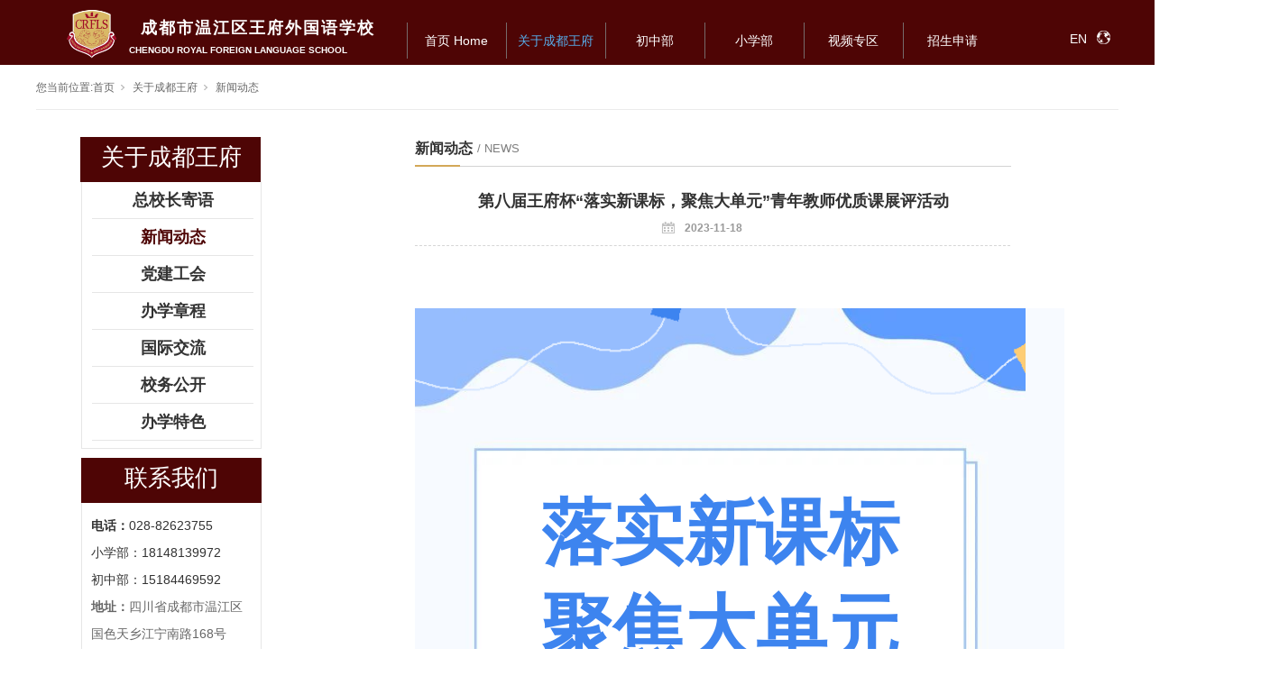

--- FILE ---
content_type: text/html;charset=utf-8
request_url: https://www.cdroyalschool.com/news_view.aspx?nid=2&typeid=163&id=1525
body_size: 13079
content:
<!DOCTYPE html>


<html lang="zh-cn" xmlns="http://www.w3.org/1999/xhtml">
<head spw="768">

<title>第八届王府杯“落实新课标，聚焦大单元”青年教师优质课展评活动 - 成都市温江区王府外国语学校</title> 
<meta name="description" content="div class="rich_media_content js_underline_content
 
autoTypeSetting24psection
" id="js_content" style="margin: 0px; padding: 0px; outline: 0px; col..."/>
<meta name="keywords" content="百舸争流展风采,同台竞技育人才。金秋九月,芙蓉花开,银杏渐黄,成都王府外国语学校小学部开展了“落实新"/>


<meta charset="utf-8" />
<meta name="renderer" content="webkit"/>
<meta http-equiv="X-UA-Compatible" content="chrome=1"/>
<meta id="WebViewport" name="viewport" content="width=device-width, initial-scale=1.0, minimum-scale=1.0, maximum-scale=1.0, user-scalable=no, viewport-fit=cover, minimal-ui"/>
<meta name="format-detection" content="telephone=no,email=no"/>
<meta name="applicable-device" content="pc,mobile"/>
<meta http-equiv="Cache-Control" content="no-transform"/>
<script type="text/javascript">(function(){if(window.outerWidth>1024||!window.addEventListener){return;}
var w=document.getElementById('WebViewport');var dw=w.content;var em=true;function orientation(){if(window.orientation!=0){var width,scale;if(em){if(screen.width<767){return;}
width=767;scale=1.06;}else{width=1201;scale=0.65;}
w.content='width='+width+'px, initial-scale='+scale+', minimum-scale='+scale+', maximum-scale='+scale+', user-scalable=no, viewport-fit=cover, minimal-ui';}else{if(em){w.content=dw;}else{var scale=screen.width<=320?'0.25':'0.3';w.content='width=1200px, initial-scale='+scale+', minimum-scale='+scale+', maximum-scale=1.0, user-scalable=no, viewport-fit=cover, minimal-ui';}}}
this.addEventListener('orientationchange',function(){if(/Apple/.test(navigator.vendor||'')||navigator.userAgent.indexOf('Safari')>=0){return;};setTimeout(function(){var fullscrren=window.fullscrren||document.fullscreen;if(!fullscrren)document.location.reload();},20);});orientation();})();</script>
<link rel="stylesheet" type="text/css" id="respond_measure2" href="https://rc1.zihu.com/css/respond/site.respond.measure-tg-2.0.min.css"/><link rel="stylesheet" type="text/css" id="css__news_view" href="https://rc0.zihu.com/g5/M00/4A/4D/CgAGbGlI-0OALOJyAAD_dXKN6pg840.css"/><link rel="bookmark" href="/Images/logo.ico"/>
<link rel="shortcut icon" href="/Images/logo.ico"/>
<script type="text/javascript" id="visit" >var userAgent=navigator.userAgent;if(/MSIE\s+[5678]\./.test(userAgent)){location.href="/Admin/Design/Edition.html?type=2";};var _jtime=new Date();function jsLoad(){window.jLoad=new Date()-_jtime;}function jsError(){window.jLoad=-1;}
</script>

<script type="text/javascript" id="publicjs" src="https://rc1.zihu.com/js/pb/3/public.1.8.js" onload="jsLoad()" onerror="jsError()"></script>
</head>

<body class="xg_body">
<form method="get" action="/news_view.aspx?id=1525&nid=2&typeid=163" data-identify="02182182180145019819921321022001962072140198203210210207014501982102080" id="form1" data-ntype="2" data-ptype="4" NavigateId="2">


<div class="xg_header" id="xg_header" role="banner" includeId="header04149318617853424407173844208716247695">



<section class="xg_section xg_section_fixd p2488mf2488-00001" id="sf2488-00001">
<div class="container" id="cf2488-000010001">
<div class="row">
<div class="col-sm-12 col-lg-5 p2488mf2488-0ad307008fe0c1508"><div id="if24880d46af989fd47cef0" class="xg_html p2488mf2488-0d46af989fd47cef0"><p style="font-size: 18px;">成都市温江区王府外国语学校</p></div>
<div class="xg_logo p2488mf2488-0a28aabe76cb80bd0" logo="1"><h1><a href="/"><img data-src="/Images/logo.png?t=20260104145421" data-src-sm="/Images/m_logo.png?t=20260104145421" src="[data-uri]"  alt="成都市温江区王府外国语学校" title="成都市温江区王府外国语学校" /></a></h1></div></div>
<div class="col-sm-12 col-lg-6 p2488mf2488-0c27864d1fab53f08"><div id="if2488029780d3fb3bdc30a" class="xg_html p2488mf2488-029780d3fb3bdc30a"><p style="">CHENGDU ROYAL FOREIGN LANGUAGE SCHOOL</p></div>
<div id="if248800a4267fa4b795f79" class="xg_menu p2488mf2488-00a4267fa4b795f79" role="navigation"  data-droptype="0" data-mobileshoweffect="0" data-mobilelisttype="0"><ul class="xg_menuUl hidden-sm">
<li class="xg_menuLi1" home='1'><div class="xg_menuTitle1"><a class="xg_menuA xg_menuA1" href="/" target="_self">首页           Home</a></div></li>
<li data-nid="2" class="xg_menuLi1"><div class="xg_menuTitle1"><a class="xg_menuA xg_menuA1" href="/news_complex.aspx?nid=2" target="_self" rel="nofollow">关于成都王府</a></div>
<ul class="xg_menuUl2">
<li data-tid="291" class="xg_menuLi2"><div class="xg_menuTitle2"><a class="xg_menuA xg_menuA2" href="/dszjy.aspx?nid=2&typeid=291" rel="nofollow">总校长寄语</a></div></li>
<li data-tid="163" class="xg_menuLi2"><div class="xg_menuTitle2"><a class="xg_menuA xg_menuA2" href="/xwdt.aspx?nid=2&typeid=163">新闻动态</a></div></li>
<li data-tid="293" class="xg_menuLi2"><div class="xg_menuTitle2"><a class="xg_menuA xg_menuA2" href="/djgh.aspx?nid=2&typeid=293">党建工会</a></div></li>
<li data-tid="311" class="xg_menuLi2"><div class="xg_menuTitle2"><a class="xg_menuA xg_menuA2" href="/bxzc.aspx?nid=2&typeid=311">办学章程</a></div></li>
<li data-tid="295" class="xg_menuLi2"><div class="xg_menuTitle2"><a class="xg_menuA xg_menuA2" href="/news.aspx?nid=2&typeid=295" rel="nofollow">国际交流</a></div></li>
<li data-tid="308" class="xg_menuLi2"><div class="xg_menuTitle2"><a class="xg_menuA xg_menuA2" href="/xwgk.aspx?nid=2&typeid=308">校务公开</a></div></li>
<li data-tid="309" class="xg_menuLi2"><div class="xg_menuTitle2"><a class="xg_menuA xg_menuA2" href="/news.aspx?nid=2&typeid=309" rel="nofollow">办学特色</a></div></li></ul></li>
<li data-nid="25" class="xg_menuLi1"><div class="xg_menuTitle1"><a class="xg_menuA xg_menuA1" href="/solution_complex.aspx?nid=25" target="_self">初中部</a></div>
<ul class="xg_menuUl2">
<li data-tid="267" class="xg_menuLi2"><div class="xg_menuTitle2"><a class="xg_menuA xg_menuA2" href="/chuzjs.aspx?nid=25&typeid=267">学部介绍</a></div></li>
<li data-tid="268" class="xg_menuLi2"><div class="xg_menuTitle2"><a class="xg_menuA xg_menuA2" href="/solution.aspx?nid=25&typeid=268">学部新闻</a></div></li>
<li data-tid="269" class="xg_menuLi2"><div class="xg_menuTitle2"><a class="xg_menuA xg_menuA2" href="/solution.aspx?nid=25&typeid=269">学生风采</a></div></li>
<li data-tid="306" class="xg_menuLi2"><div class="xg_menuTitle2"><a class="xg_menuA xg_menuA2" href="/szpy.aspx?nid=25&typeid=306">师资培养</a></div></li>
<li data-tid="305" class="xg_menuLi2"><div class="xg_menuTitle2"><a class="xg_menuA xg_menuA2" href="/mrzx.aspx?nid=25&typeid=305">每日作息</a></div></li>
<li data-tid="303" class="xg_menuLi2"><div class="xg_menuTitle2"><a class="xg_menuA xg_menuA2" href="/czkc.aspx?nid=25&typeid=303">课程设置</a></div></li></ul></li>
<li data-nid="27" class="xg_menuLi1"><div class="xg_menuTitle1"><a class="xg_menuA xg_menuA1" href="/enrollment_complex.aspx?nid=27" target="_self" rel="nofollow">小学部</a></div>
<ul class="xg_menuUl2">
<li data-tid="209" class="xg_menuLi2"><div class="xg_menuTitle2"><a class="xg_menuA xg_menuA2" href="/xbjs.aspx?nid=27&typeid=209">学部介绍</a></div></li>
<li data-tid="210" class="xg_menuLi2"><div class="xg_menuTitle2"><a class="xg_menuA xg_menuA2" href="/xbxw.aspx?nid=27&typeid=210">学部新闻</a></div></li>
<li data-tid="211" class="xg_menuLi2"><div class="xg_menuTitle2"><a class="xg_menuA xg_menuA2" href="/fc.aspx?nid=27&typeid=211">学生风采</a></div></li>
<li data-tid="212" class="xg_menuLi2"><div class="xg_menuTitle2"><a class="xg_menuA xg_menuA2" href="/tskc.aspx?nid=27&typeid=212">特色课程</a></div></li>
<li data-tid="213" class="xg_menuLi2"><div class="xg_menuTitle2"><a class="xg_menuA xg_menuA2" href="/bj.aspx?nid=27&typeid=213">班级园地</a></div></li></ul></li>
<li data-nid="15" class="xg_menuLi1"><div class="xg_menuTitle1"><a class="xg_menuA xg_menuA1" href="/video_complex.aspx?nid=15" target="_self">视频专区</a></div></li>
<li data-nid="11" class="xg_menuLi1"><div class="xg_menuTitle1"><a class="xg_menuA xg_menuA1" href="/job_complex.aspx?nid=11" target="_self">招生申请</a></div>
<ul class="xg_menuUl2">
<li data-tid="6" class="xg_menuLi2"><div class="xg_menuTitle2"><a class="xg_menuA xg_menuA2" href="/zszx.aspx?nid=11&typeid=6">招生咨询</a></div></li>
<li data-tid="3" class="xg_menuLi2"><div class="xg_menuTitle2"><a class="xg_menuA xg_menuA2" href="/zsjz.aspx?nid=11&typeid=3">招生简章</a></div></li>
<li data-tid="2" class="xg_menuLi2"><div class="xg_menuTitle2"><a class="xg_menuA xg_menuA2" href="/cjwt.aspx?nid=11&typeid=2">常见问题</a></div></li>
<li data-tid="1" class="xg_menuLi2"><div class="xg_menuTitle2"><a class="xg_menuA xg_menuA2" href="/wfzp.aspx?nid=11&typeid=1">王府招聘</a></div></li></ul></li></ul><div class="xg_menuMobile hidden-lg"><div class="xg_memu_btn"></div><div class="xg_menuPanel"><ul class="xg_menuUl">
<li class="xg_menuLi1" home='1'><div class="xg_menuTitle1"><a class="xg_menuA xg_menuA1" href="/" target="_self">首页           Home</a></div></li>
<li data-nid="2" class="xg_menuLi1"><div class="xg_menuTitle1"><a class="xg_menuA xg_menuA1" href="/news_complex.aspx?nid=2" target="_self" rel="nofollow">关于成都王府</a></div></li>
<li data-nid="25" class="xg_menuLi1"><div class="xg_menuTitle1"><a class="xg_menuA xg_menuA1" href="/solution_complex.aspx?nid=25" target="_self">初中部</a></div></li>
<li data-nid="27" class="xg_menuLi1"><div class="xg_menuTitle1"><a class="xg_menuA xg_menuA1" href="/enrollment_complex.aspx?nid=27" target="_self" rel="nofollow">小学部</a></div></li>
<li data-nid="15" class="xg_menuLi1"><div class="xg_menuTitle1"><a class="xg_menuA xg_menuA1" href="/video_complex.aspx?nid=15" target="_self">视频专区</a></div></li>
<li data-nid="11" class="xg_menuLi1"><div class="xg_menuTitle1"><a class="xg_menuA xg_menuA1" href="/job_complex.aspx?nid=11" target="_self">招生申请</a></div></li></ul><div class="xg_menuShade"></div></div></div></div>
</div>
<div class="col-sm-12 col-lg-1 hidden-sm p2488mf2488-0dccdc88a8cb3f10a"><div id="if248809fa34c805022a827" class="xg_html p2488mf2488-09fa34c805022a827"><p>EN</p></div>
</div></div></div></section>
</div><div class="xg_banner" id="xg_banner" width="">
</div>
<div class="xg_content" id="xg_content" role="main">

<section class="xg_section  bregionauto" id="s50003">
<div class="container" id="c500030001">
<div class="row">
<div class="col-sm-12 col-lg-12 hidden-sm p2522m22d71676756b703a"><div class="xg_crumbs p2522m2ca1e55e2a850df2"><span class="xg_crumbs_item"><span class="xg_crumbs_prefix" data-label="text-prefix">您当前位置:</span><a class="xg_crumbs_a" href="/" target="_self">首页</a></span><span class="xg_crumbs_span"></span><span class="xg_crumbs_item"><a class="xg_crumbs_a" href="/news_complex.aspx?nid=2" target="_self" rel="nofollow">关于成都王府</a></span><span class="xg_crumbs_span"></span><span class="xg_crumbs_item"><a class="xg_crumbs_a" href="/xwdt.aspx?nid=2&typeid=163">新闻动态</a></span></div>
</div></div></div></section>

<section class="xg_section  p2522m50002" id="s50002">
<div class="container" id="c500020001">
<div class="row">
<div class="col-sm-12 col-lg-3 p2522md1ead1984aed2eee"><div id="i57cd6d25c1c72470" class="xg_html p2522m57cd6d25c1c72470"><a href="/solution_complex.aspx?nid=25" target="_self"><p>关于成都王府</p></a></div>
<div id="i32c1954abf4698aa" class="xg_tMenu3 xg_tMenu p2522m32c1954abf4698aa" data-urlinlastlevel="0">
<ul class="xg_tMenuUl1" data-curparents="">
<li data-tid="291" class="xg_tMenuLi1"><div class="xg_tTitle1"><a class="xg_tMenuA1" href="/dszjy.aspx?nid=2&typeid=291" rel="nofollow">总校长寄语</a></div></li>
<li data-tid="163" class="xg_tMenuLi1"><div class="xg_tTitle1"><a class="xg_tMenuA1" href="/xwdt.aspx?nid=2&typeid=163">新闻动态</a></div></li>
<li data-tid="293" class="xg_tMenuLi1"><div class="xg_tTitle1"><a class="xg_tMenuA1" href="/djgh.aspx?nid=2&typeid=293">党建工会</a></div>
<ul class="xg_tMenuUl2">
<li data-tid="296" class="xg_tMenuLi2"><div class="xg_tTitle2"><a class="xg_tMenuA2" href="/zbcy.aspx?nid=2&typeid=296">支部成员</a></div></li>
<li data-tid="297" class="xg_tMenuLi2"><div class="xg_tTitle2"><a class="xg_tMenuA2" href="/zzsh.aspx?nid=2&typeid=297">组织生活</a></div></li></ul></li>
<li data-tid="311" class="xg_tMenuLi1"><div class="xg_tTitle1"><a class="xg_tMenuA1" href="/bxzc.aspx?nid=2&typeid=311">办学章程</a></div></li>
<li data-tid="295" class="xg_tMenuLi1"><div class="xg_tTitle1"><a class="xg_tMenuA1" href="/news.aspx?nid=2&typeid=295" rel="nofollow">国际交流</a></div></li>
<li data-tid="308" class="xg_tMenuLi1"><div class="xg_tTitle1"><a class="xg_tMenuA1" href="/xwgk.aspx?nid=2&typeid=308">校务公开</a></div></li>
<li data-tid="309" class="xg_tMenuLi1"><div class="xg_tTitle1"><a class="xg_tMenuA1" href="/news.aspx?nid=2&typeid=309" rel="nofollow">办学特色</a></div></li></ul></div>
<div id="i8c70f58333a07b54" class="xg_html p2522m8c70f58333a07b54"><p>联系我们</p></div>
<div id="ib303841a30c803a7" class="xg_html p2522mb303841a30c803a7"><span><b>电话：</b></span>028-82623755<div><p>小学部：18148139972</p><p>初中部：15184469592</p></div></div>
<div id="i3c276119cdca00aa" class="xg_html p2522m3c276119cdca00aa"><p><b>地址：</b>四川省成都市温江区国色天乡江宁南路168号</p></div>
<div class="xg_img p2522m22fc12ccf3c3d00a"><img data-src="https://rc0.zihu.com/g1/M00/06/67/CgAGTF0QOvGADumRAADmy4imclk146.jpg" /></div>
</div>
<div class="col-sm-12 col-lg-9 p2522m7015818404043612">
<div class="row">
<div class="col-sm-12 col-lg-12 p2522mc52535b8f893cbca"><div class="xg_text p2522m2d1fbb417b992adc"><span>新闻动态</span></div>
<div class="xg_text p2522m29a6247cbbdab839"><span>/&nbsp;NEWS</span></div>
</div></div>
<div class="row">
<div class="col-sm-12 col-lg-12"><div class="xg_img p2522m5383d5f44c77ce44"><img data-src="https://rc0.zihu.com/g1/M00/15/90/CgAGTF0u56SAU30mAAAHgn6LpnI562.png" /></div>
</div></div>
<div class="row">
<div class="col-sm-12 col-lg-12"><div class="xg_text p2522mc79c131d61998fd7"><span>第八届王府杯“落实新课标，聚焦大单元”青年教师优质课展评活动</span></div>
</div></div>
<div class="row">
<div class="col-sm-12 col-lg-12 p2522m4a230435768258d8">
<div class="row">
<div class="col-sm-12 col-lg-12 p2522m9b3efb23279ec536"><div class="xg_text p2522m03fc92dd7672cc85"><span>2023-11-18</span></div>
<div class="xg_img p2522m3d0a5fb882ed0b1c"><img data-src="https://rc0.zihu.com/g1/M00/17/46/CgAGS101UVOAK6pqAAAEpZyHlaY171.png" /></div>
</div></div></div></div>
<div class="row">
<div class="col-sm-12 col-lg-12 p2522m114d668d873d115e"><div class="xg_text p2522mbc4370d8d9ba34ee"><span><div class="rich_media_content js_underline_content
 
autoTypeSetting24psection
" id="js_content" style="margin: 0px; padding: 0px; outline: 0px; color: rgba(0, 0, 0, 0.9); font-size: var(--articleFontsize); overflow: hidden; text-align: justify; position: relative; z-index: 0; font-family: system-ui, -apple-system, BlinkMacSystemFont, " helvetica="" pingfang="" hiragino="" sans="" microsoft="" yahei="" letter-spacing:="" white-space:="" background-color:="" visibility:=""><p style="margin-top: 0px; margin-bottom: 24px; padding: 0px; outline: 0px; max-width: 100%; clear: both; min-height: 1em; box-sizing: border-box !important; overflow-wrap: break-word !important;"><br/></p><section data-role="outer" data-tplid="134871" style="margin: 0px 0px 24px; padding: 0px; outline: 0px; max-width: 100%; box-sizing: border-box !important; overflow-wrap: break-word !important; background-repeat: repeat; background-position: center center; background-color: rgb(247, 250, 255); background-size: auto; background-image: none;"><section data-tools="135编辑器" data-id="105041" style="margin: 0px; padding: 0px; outline: 0px; max-width: 100%; box-sizing: border-box !important; overflow-wrap: break-word !important;"><section data-role="absolute-layout" data-mode="svg" data-width="375" data-height="350" data-ratio="0.9333333333333333" style="margin: 0px; padding: 0px; outline: 0px; max-width: 100%; box-sizing: border-box !important; overflow-wrap: break-word !important; font-size: 16px; overflow: hidden; grid-template-rows: 100%; grid-template-columns: 100%; display: grid; width: 677px;"><section data-role="ratio" style="margin: 0px; padding: 0px; outline: 0px; max-width: 100%; box-sizing: border-box !important; overflow-wrap: break-word !important; grid-row-start: 1; grid-column-start: 1; height: 631.859px;"><svg viewbox="0 0 375 350" style="pointer-events: none;display: inline-block;width: 100%;vertical-align: top;-webkit-tap-highlight-color: transparent;user-select: none;"></svg></section><section data-role="block" style="margin: 0px; padding: 0px; outline: 0px; max-width: 100%; box-sizing: border-box !important; overflow-wrap: break-word !important; width: 677px; grid-row-start: 1; grid-column-start: 1; height: max-content; line-height: 0; transform: scale(1);"><svg style="display: inline-block;width: 100%;vertical-align: top;line-height: 1.6;overflow: visible;" viewbox="0 0 375 350"><foreignobject data-role="block-content" height="100%" width="100%"><img data-imageid="0" src="https://rc0.zihu.com/g5/M00/03/2B/CgAGbGVaxkiADG9rAABA0lhgRd0446.jpg" style="max-width:100%;" alt="第八届王府杯“落实新课标，聚焦大单元”青年教师优质课展评活动" title="第八届王府杯“落实新课标，聚焦大单元”青年教师优质课展评活动"/></foreignobject></svg></section><section data-role="block" style="margin: 418.828px 0px 0px; padding: 0px; outline: 0px; max-width: 100%; box-sizing: border-box !important; overflow-wrap: break-word !important; width: 677px; grid-row-start: 1; grid-column-start: 1; height: max-content; line-height: 0; transform: scale(1);"><svg style="display: inline-block;width: 100%;vertical-align: top;line-height: 1.6;overflow: visible;" viewbox="0 0 375 48"><foreignobject data-role="block-content" height="100%" width="100%"><section style="margin: 0px auto; padding: 0.625em 0px; outline: 0px; max-width: 100%; box-sizing: border-box !important; overflow-wrap: break-word !important; display: flex; justify-content: center;"><section style="margin: 0px; padding: 0.063em 1.25em; outline: 0px; max-width: 100%; box-sizing: border-box !important; overflow-wrap: break-word !important; border-radius: 1.25em; letter-spacing: 0.063em; font-size: 1em; color: rgb(255, 255, 255); text-align: center; background-color: rgb(255, 205, 118);"><p style="margin-top: 0px; margin-bottom: 0px; padding: 0px; outline: 0px; max-width: 100%; clear: both; min-height: 1em; box-sizing: border-box !important; overflow-wrap: break-word !important;"><strong style="margin: 0px; padding: 0px; outline: 0px; max-width: 100%; box-sizing: border-box !important; overflow-wrap: break-word !important;"><span style="margin: 0px; padding: 0px; outline: 0px; max-width: 100%; box-sizing: border-box !important; overflow-wrap: break-word !important; letter-spacing: 0.063em; caret-color: red; font-size: 0.875em; font-family: 微软雅黑, " microsoft="">第八届王府杯青年教师优质课展评</span></strong></p></section></section></foreignobject></svg></section><section data-role="block" style="margin: 292.453px 0px 0px; padding: 0px; outline: 0px; max-width: 100%; box-sizing: border-box !important; overflow-wrap: break-word !important; width: 677px; grid-row-start: 1; grid-column-start: 1; height: max-content; line-height: 0; transform: scale(1);"><svg style="display: inline-block;width: 100%;vertical-align: top;line-height: 1.6;overflow: visible;" viewbox="0 0 375 70"><foreignobject data-role="block-content" height="100%" width="100%"><section data-role="paragraph" style="margin: 0px; padding: 0px; outline: 0px; max-width: 100%; box-sizing: border-box !important; overflow-wrap: break-word !important;"><p style="margin-top: 0px; margin-bottom: 0px; padding: 0px; outline: 0px; max-width: 100%; clear: both; min-height: 1em; text-align: center; box-sizing: border-box !important; overflow-wrap: break-word !important;"><span style="margin: 0px; padding: 0px; outline: 0px; max-width: 100%; box-sizing: border-box !important; overflow-wrap: break-word !important; color: rgb(61, 132, 239);"><span style="margin: 0px; padding: 0px; outline: 0px; max-width: 100%; box-sizing: border-box !important; overflow-wrap: break-word !important; font-size: 2.75em;"><strong data-brushtype="text" style="margin: 0px; padding: 0px; outline: 0px; max-width: 100%; box-sizing: border-box !important; overflow-wrap: break-word !important;">聚焦大单元</strong></span></span></p></section></foreignobject></svg></section><section data-role="block" style="margin: 185.938px 0px 0px; padding: 0px; outline: 0px; max-width: 100%; box-sizing: border-box !important; overflow-wrap: break-word !important; width: 677px; grid-row-start: 1; grid-column-start: 1; height: max-content; line-height: 0; transform: scale(1);"><svg style="display: inline-block;width: 100%;vertical-align: top;line-height: 1.6;overflow: visible;" viewbox="0 0 375 70"><foreignobject data-role="block-content" height="100%" width="100%"><section data-role="paragraph" style="margin: 0px; padding: 0px; outline: 0px; max-width: 100%; box-sizing: border-box !important; overflow-wrap: break-word !important;"><p style="margin-top: 0px; margin-bottom: 0px; padding: 0px; outline: 0px; max-width: 100%; clear: both; min-height: 1em; text-align: center; box-sizing: border-box !important; overflow-wrap: break-word !important;"><span style="margin: 0px; padding: 0px; outline: 0px; max-width: 100%; box-sizing: border-box !important; overflow-wrap: break-word !important; color: rgb(61, 132, 239);"><span style="margin: 0px; padding: 0px; outline: 0px; max-width: 100%; box-sizing: border-box !important; overflow-wrap: break-word !important; font-size: 2.75em;"><strong data-brushtype="text" style="margin: 0px; padding: 0px; outline: 0px; max-width: 100%; box-sizing: border-box !important; overflow-wrap: break-word !important;">落实新课标</strong></span></span></p></section></foreignobject></svg></section><section data-role="block" style="margin: 0px; padding: 0px; outline: 0px; max-width: 100%; box-sizing: border-box !important; overflow-wrap: break-word !important; width: 677px; grid-row-start: 1; grid-column-start: 1; height: max-content; line-height: 0; font-size: 26.6667px; transform: scale(1);"><svg style="display: inline-block;width: 100%;vertical-align: top;line-height: 1.6;overflow: visible;" viewbox="0 0 375 72"><foreignobject data-role="block-content" height="100%" width="100%"><img data-imageid="0" src="https://rc0.zihu.com/g5/M00/03/2B/CgAGbGVaxjiAAq51AAD1eadlfk0710.gif" style="max-width:100%;" alt="第八届王府杯“落实新课标，聚焦大单元”青年教师优质课展评活动" title="第八届王府杯“落实新课标，聚焦大单元”青年教师优质课展评活动"/></foreignobject></svg></section></section></section><section data-tools="135编辑器" data-id="125044" style="margin: 0px 20px; padding: 0px; outline: 0px; max-width: 100%; box-sizing: border-box !important; overflow-wrap: break-word !important;"><section style="margin: 10px auto; padding: 0px; outline: 0px; max-width: 100%; box-sizing: border-box !important; overflow-wrap: break-word !important;"><section style="margin: 0px 0px -15px; padding: 0px; outline: 0px; max-width: 100%; box-sizing: border-box !important; overflow-wrap: break-word !important; display: flex; justify-content: flex-start;"><section style="margin: 0px; padding: 5px 10px 10px 0px; outline: 0px; max-width: 100%; box-sizing: border-box !important; overflow-wrap: break-word !important;"><section style="margin: 0px; padding: 0px; outline: 0px; max-width: 100%; box-sizing: border-box !important; overflow-wrap: break-word !important; width: 25px;"><svg xmlns="http://www.w3.org/2000/svg" viewbox="0 0 250.82 171.31" style="display: block;"><polygon style="fill: #ffcd76;" points="0 0 111.47 0 111.47 92.62 57.79 92.62 104.92 171.31 51.64 171.31 0 95.08 0 0"></polygon><path style="fill: #ffcd76;" d="M539.83,217.34V300H482.32l4.53,7.57,42.6,71.12h-41.8l-49.29-72.77V217.34H539.83m5-5H433.36v95.08L485,383.65h53.27L491.14,305h53.69V212.34Z" transform="translate(-294.01 -212.34)"></path></svg></section></section></section><section style="margin: 0px; padding: 15px; outline: 0px; max-width: 100%; box-sizing: border-box !important; overflow-wrap: break-word !important; border-width: 1px; border-style: solid; border-color: rgb(160, 198, 255);"><section style="margin: 0px; padding: 0px; outline: 0px; max-width: 100%; line-height: 1.75em; letter-spacing: 1.5px; color: rgb(51, 51, 51); background: transparent; box-sizing: border-box !important; overflow-wrap: break-word !important;"><section style="margin: 0px; padding: 0px; outline: 0px; max-width: 100%; box-sizing: border-box !important; overflow-wrap: break-word !important;"><section data-autoskip="1" style="margin: 0px; padding: 0px; outline: 0px; max-width: 100%; box-sizing: border-box !important; overflow-wrap: break-word !important;"><p style="margin-top: 0px; margin-bottom: 0px; padding: 0px; outline: 0px; max-width: 100%; clear: both; min-height: 1em; text-indent: 2.2142em; line-height: 2em; box-sizing: border-box !important; overflow-wrap: break-word !important;">百舸争流展风采，同台竞技育人才。金秋九月，芙蓉花开，银杏渐黄，成都王府外国语学校小学部开展了“落实新课标、聚焦大单元”青年教师优质课展评活动。</p></section></section></section></section><section style="margin: -15px 0px 0px; padding: 0px; outline: 0px; max-width: 100%; box-sizing: border-box !important; overflow-wrap: break-word !important; display: flex; justify-content: flex-end;"><section style="margin: 0px; padding: 10px 0px 5px 10px; outline: 0px; max-width: 100%; box-sizing: border-box !important; overflow-wrap: break-word !important;"><section style="margin: 0px; padding: 0px; outline: 0px; max-width: 100%; box-sizing: border-box !important; overflow-wrap: break-word !important; width: 25px;"><svg xmlns="http://www.w3.org/2000/svg" viewbox="0 0 250.82 171.31" style="display: block;"><polygon style="fill: #a0c6ff;" points="250.82 0 139.34 0 139.34 92.62 193.03 92.62 145.9 171.31 199.18 171.31 250.82 95.08 250.82 0"></polygon><path style="fill: #a0c6ff;" d="M403,217.34v88.54L353.7,378.65H311.89l42.6-71.12L359,300H301.51V217.34H403m5-5H296.51V305H350.2l-47.13,78.69h53.28L408,307.42V212.34Z" transform="translate(-296.51 -212.34)"></path></svg></section></section></section></section></section><section style="margin: 0px; padding: 0px; outline: 0px; max-width: 100%; box-sizing: border-box !important; overflow-wrap: break-word !important;"><p style="margin-top: 0px; margin-bottom: 0px; padding: 0px; outline: 0px; max-width: 100%; clear: both; min-height: 1em; box-sizing: border-box !important; overflow-wrap: break-word !important;"><br style="margin: 0px; padding: 0px; outline: 0px; max-width: 100%; box-sizing: border-box !important; overflow-wrap: break-word !important;"/></p></section><section data-tools="135编辑器" data-id="118500" style="margin: 0px 20px; padding: 0px; outline: 0px; max-width: 100%; box-sizing: border-box !important; overflow-wrap: break-word !important;"><section style="margin: 10px auto; padding: 0px; outline: 0px; max-width: 100%; box-sizing: border-box !important; overflow-wrap: break-word !important;"><section style="margin: 0px; padding: 0px; outline: 0px; max-width: 100%; box-sizing: border-box !important; overflow-wrap: break-word !important; transform-style: preserve-3d;"><section style="margin: 0px; padding: 0px 40px; outline: 0px; max-width: 100%; box-sizing: border-box !important; overflow-wrap: break-word !important; display: flex; justify-content: space-between; transform: translateZ(10px);"><section style="margin: 0px; padding: 0px; outline: 0px; max-width: 100%; box-sizing: border-box !important; overflow-wrap: break-word !important; width: 20px; height: 30px; background-color: rgb(61, 132, 239); overflow: hidden;"><br style="margin: 0px; padding: 0px; outline: 0px; max-width: 100%; box-sizing: border-box !important; overflow-wrap: break-word !important;"/></section><section style="margin: 0px; padding: 0px; outline: 0px; max-width: 100%; box-sizing: border-box !important; overflow-wrap: break-word !important; width: 20px; height: 30px; background-color: rgb(61, 132, 239); overflow: hidden;"><br style="margin: 0px; padding: 0px; outline: 0px; max-width: 100%; box-sizing: border-box !important; overflow-wrap: break-word !important;"/></section></section><section style="margin: -15px 0px 0px; padding: 25px 15px 15px; outline: 0px; max-width: 100%; box-sizing: border-box !important; overflow-wrap: break-word !important; border-width: 1px; border-style: solid; border-color: rgb(61, 132, 239); background-color: rgb(255, 255, 255); transform: translateZ(5px);"><section style="margin: 0px; padding: 0px; outline: 0px; max-width: 100%; box-sizing: border-box !important; overflow-wrap: break-word !important; height: 0px; overflow: hidden;"><br style="margin: 0px; padding: 0px; outline: 0px; max-width: 100%; box-sizing: border-box !important; overflow-wrap: break-word !important;"/></section><section style="margin: 0px; padding: 0px; outline: 0px; max-width: 100%; box-sizing: border-box !important; overflow-wrap: break-word !important;"><section data-autoskip="1" style="margin: 0px; padding: 0px; outline: 0px; max-width: 100%; line-height: 1.75em; color: rgb(51, 51, 51); text-shadow: none; letter-spacing: 1.5px; box-sizing: border-box !important; overflow-wrap: break-word !important;"><p style="margin-top: 0px; margin-bottom: 0px; padding: 0px; outline: 0px; max-width: 100%; clear: both; min-height: 1em; text-indent: 2.2142em; line-height: 2em; box-sizing: border-box !important; overflow-wrap: break-word !important;">此次活动为贯彻落实“新课标”要求，全面推开大单元教学，深入推进学校教学教研工作，进一步加强教师队伍建设，提高教师教学技能，也是为激励中青年教师不断改进教学方法，促进专业成长，提高教学质量，成都王府外国语学校小学部教学中心于2023-2024学年秋季学期历经9-10月两个月时间，进行了初赛活动。<br style="margin: 0px; padding: 0px; outline: 0px; max-width: 100%; box-sizing: border-box !important; overflow-wrap: break-word !important;"/></p><p style="margin-top: 0px; margin-bottom: 0px; padding: 0px; outline: 0px; max-width: 100%; clear: both; min-height: 1em; text-indent: 2.2142em; line-height: 2em; box-sizing: border-box !important; overflow-wrap: break-word !important;">在为期两个月的青年教师赛课活动中，参赛教师带着自己对新课标的理解，认真研读教材，确定教学重难点，根据学情选用教学方法，设计教学环节，在备课组内认真磨课。经过紧张而又激烈的初赛，最终语文、数学、英语、艺术、综合教研组中的12名老师脱颖而出，进入决赛。</p><p style="margin-top: 0px; margin-bottom: 0px; padding: 0px; outline: 0px; max-width: 100%; clear: both; min-height: 1em; text-indent: 2.2142em; line-height: 2em; box-sizing: border-box !important; overflow-wrap: break-word !important;"><br style="margin: 0px; padding: 0px; outline: 0px; max-width: 100%; box-sizing: border-box !important; overflow-wrap: break-word !important;"/></p><section data-tools="135编辑器" data-id="120180" style="margin: 0px; padding: 0px; outline: 0px; max-width: 100%; box-sizing: border-box !important; overflow-wrap: break-word !important;"><section style="margin: 10px auto; padding: 0px; outline: 0px; max-width: 100%; box-sizing: border-box !important; overflow-wrap: break-word !important; display: flex;"><section style="margin: 0px; padding: 0px; outline: 0px; max-width: 100%; box-sizing: border-box !important; overflow-wrap: break-word !important;"><section data-op="division" style="margin: 0px; padding: 0px; outline: 0px; max-width: 100%; box-sizing: border-box !important; overflow-wrap: break-word !important;"><section style="margin: 0px; padding: 0px; outline: 0px; max-width: 100%; box-sizing: border-box !important; overflow-wrap: break-word !important; display: flex; justify-content: space-between;"><section style="margin: 0px; padding: 0px; outline: 0px; max-width: 100%; box-sizing: border-box !important; overflow-wrap: break-word !important; flex: 1 1 0%;"><img data-imageid="0" src="https://rc0.zihu.com/g5/M00/03/2B/CgAGbGVaxk-AZrkFAAJHhJe1uQk441.jpg" style="max-width:100%;" alt="第八届王府杯“落实新课标，聚焦大单元”青年教师优质课展评活动" title="第八届王府杯“落实新课标，聚焦大单元”青年教师优质课展评活动"/></section><section style="margin: 0px 0px 0px 10px; padding: 0px; outline: 0px; max-width: 100%; box-sizing: border-box !important; overflow-wrap: break-word !important; flex: 1 1 0%;"><img data-imageid="0" src="https://rc0.zihu.com/g5/M00/03/2B/CgAGbGVaxoiAc-uFAAH7AZFqZME200.jpg" style="max-width:100%;" alt="第八届王府杯“落实新课标，聚焦大单元”青年教师优质课展评活动" title="第八届王府杯“落实新课标，聚焦大单元”青年教师优质课展评活动"/></section></section><section style="margin: 10px 0px 0px; padding: 0px; outline: 0px; max-width: 100%; box-sizing: border-box !important; overflow-wrap: break-word !important; display: flex; justify-content: space-between;"><section style="margin: 0px; padding: 0px; outline: 0px; max-width: 100%; box-sizing: border-box !important; overflow-wrap: break-word !important; flex: 1 1 0%;"><img data-imageid="0" src="https://rc0.zihu.com/g5/M00/03/2B/CgAGbGVaxo-ATv0jAAIDQ98rIcM659.jpg" style="max-width:100%;" alt="第八届王府杯“落实新课标，聚焦大单元”青年教师优质课展评活动" title="第八届王府杯“落实新课标，聚焦大单元”青年教师优质课展评活动"/></section><section style="margin: 0px 0px 0px 10px; padding: 0px; outline: 0px; max-width: 100%; box-sizing: border-box !important; overflow-wrap: break-word !important; flex: 1 1 0%;"><img data-imageid="0" src="https://rc0.zihu.com/g5/M00/03/2B/CgAGbGVaxpWAH0ANAAJPwLeITVQ614.jpg" style="max-width:100%;" alt="第八届王府杯“落实新课标，聚焦大单元”青年教师优质课展评活动" title="第八届王府杯“落实新课标，聚焦大单元”青年教师优质课展评活动"/></section></section></section><section style="margin: 0px; padding: 0px; outline: 0px; max-width: 100%; box-sizing: border-box !important; overflow-wrap: break-word !important; display: flex; justify-content: flex-end; height: 0px; overflow: hidden;"><br style="margin: 0px; padding: 0px; outline: 0px; max-width: 100%; box-sizing: border-box !important; overflow-wrap: break-word !important;"/></section></section><section style="margin: 0px; padding: 0px; outline: 0px; max-width: 100%; box-sizing: border-box !important; overflow-wrap: break-word !important; display: flex; flex-shrink: 0; align-items: flex-end; height: 0px; overflow: hidden;"><br style="margin: 0px; padding: 0px; outline: 0px; max-width: 100%; box-sizing: border-box !important; overflow-wrap: break-word !important;"/></section></section></section><section data-tools="135编辑器" data-id="120180" style="margin: 0px; padding: 0px; outline: 0px; max-width: 100%; box-sizing: border-box !important; overflow-wrap: break-word !important;"><section style="margin: 10px auto; padding: 0px; outline: 0px; max-width: 100%; box-sizing: border-box !important; overflow-wrap: break-word !important; display: flex;"><section style="margin: 0px; padding: 0px; outline: 0px; max-width: 100%; box-sizing: border-box !important; overflow-wrap: break-word !important; flex-shrink: 0; height: 0px; overflow: hidden;"><br style="margin: 0px; padding: 0px; outline: 0px; max-width: 100%; box-sizing: border-box !important; overflow-wrap: break-word !important;"/></section><section style="margin: 0px; padding: 0px; outline: 0px; max-width: 100%; box-sizing: border-box !important; overflow-wrap: break-word !important;"><section data-op="division" style="margin: 0px; padding: 0px; outline: 0px; max-width: 100%; box-sizing: border-box !important; overflow-wrap: break-word !important;"><section style="margin: 0px; padding: 0px; outline: 0px; max-width: 100%; box-sizing: border-box !important; overflow-wrap: break-word !important; display: flex; justify-content: space-between;"><section style="margin: 0px; padding: 0px; outline: 0px; max-width: 100%; box-sizing: border-box !important; overflow-wrap: break-word !important; flex: 1 1 0%;"><img data-imageid="0" src="https://rc0.zihu.com/g5/M00/03/2B/CgAGbGVaxpuAPtEZAAF0z6_wgFI505.jpg" style="max-width:100%;" alt="第八届王府杯“落实新课标，聚焦大单元”青年教师优质课展评活动" title="第八届王府杯“落实新课标，聚焦大单元”青年教师优质课展评活动"/></section><section style="margin: 0px 0px 0px 10px; padding: 0px; outline: 0px; max-width: 100%; box-sizing: border-box !important; overflow-wrap: break-word !important; flex: 1 1 0%;"><img data-imageid="0" src="https://rc0.zihu.com/g5/M00/03/2B/CgAGbGVaxqCAAoCjAAGOMDkOaT0453.jpg" style="max-width:100%;" alt="第八届王府杯“落实新课标，聚焦大单元”青年教师优质课展评活动" title="第八届王府杯“落实新课标，聚焦大单元”青年教师优质课展评活动"/></section></section><section style="margin: 10px 0px 0px; padding: 0px; outline: 0px; max-width: 100%; box-sizing: border-box !important; overflow-wrap: break-word !important; display: flex; justify-content: space-between;"><section style="margin: 0px; padding: 0px; outline: 0px; max-width: 100%; box-sizing: border-box !important; overflow-wrap: break-word !important; flex: 1 1 0%;"><img data-imageid="0" src="https://rc0.zihu.com/g5/M00/03/2B/CgAGbGVaxqeANovPAAJz5Ecflw4709.jpg" style="max-width:100%;" alt="第八届王府杯“落实新课标，聚焦大单元”青年教师优质课展评活动" title="第八届王府杯“落实新课标，聚焦大单元”青年教师优质课展评活动"/></section><section style="margin: 0px 0px 0px 10px; padding: 0px; outline: 0px; max-width: 100%; box-sizing: border-box !important; overflow-wrap: break-word !important; flex: 1 1 0%;"><img data-imageid="0" src="https://rc0.zihu.com/g5/M00/03/2B/CgAGbGVaxq6APib0AAJBFFj91nM410.jpg" style="max-width:100%;" alt="第八届王府杯“落实新课标，聚焦大单元”青年教师优质课展评活动" title="第八届王府杯“落实新课标，聚焦大单元”青年教师优质课展评活动"/></section></section></section></section><section style="margin: 0px; padding: 0px; outline: 0px; max-width: 100%; box-sizing: border-box !important; overflow-wrap: break-word !important; display: flex; flex-shrink: 0; align-items: flex-end; height: 0px; overflow: hidden;"><br style="margin: 0px; padding: 0px; outline: 0px; max-width: 100%; box-sizing: border-box !important; overflow-wrap: break-word !important;"/></section></section></section><section data-tools="135编辑器" data-id="120180" style="margin: 0px; padding: 0px; outline: 0px; max-width: 100%; box-sizing: border-box !important; overflow-wrap: break-word !important;"><section style="margin: 10px auto; padding: 0px; outline: 0px; max-width: 100%; box-sizing: border-box !important; overflow-wrap: break-word !important; display: flex;"><section style="margin: 0px; padding: 0px; outline: 0px; max-width: 100%; box-sizing: border-box !important; overflow-wrap: break-word !important; flex-shrink: 0; height: 0px; overflow: hidden;"><br style="margin: 0px; padding: 0px; outline: 0px; max-width: 100%; box-sizing: border-box !important; overflow-wrap: break-word !important;"/></section><section style="margin: 0px; padding: 0px; outline: 0px; max-width: 100%; box-sizing: border-box !important; overflow-wrap: break-word !important;"><section data-op="division" style="margin: 0px; padding: 0px; outline: 0px; max-width: 100%; box-sizing: border-box !important; overflow-wrap: break-word !important;"><section style="margin: 0px; padding: 0px; outline: 0px; max-width: 100%; box-sizing: border-box !important; overflow-wrap: break-word !important; display: flex; justify-content: space-between;"><section style="margin: 0px; padding: 0px; outline: 0px; max-width: 100%; box-sizing: border-box !important; overflow-wrap: break-word !important; flex: 1 1 0%;"><img data-imageid="0" src="https://rc0.zihu.com/g5/M00/03/2B/CgAGbGVaxrSAOSHaAAJbFOqNto8459.jpg" style="max-width:100%;" alt="第八届王府杯“落实新课标，聚焦大单元”青年教师优质课展评活动" title="第八届王府杯“落实新课标，聚焦大单元”青年教师优质课展评活动"/></section><section style="margin: 0px 0px 0px 10px; padding: 0px; outline: 0px; max-width: 100%; box-sizing: border-box !important; overflow-wrap: break-word !important; flex: 1 1 0%;"><img data-imageid="0" src="https://rc0.zihu.com/g5/M00/03/2B/CgAGbGVaxruAagZFAAJqLUfg7u4801.jpg" style="max-width:100%;" alt="第八届王府杯“落实新课标，聚焦大单元”青年教师优质课展评活动" title="第八届王府杯“落实新课标，聚焦大单元”青年教师优质课展评活动"/></section></section><section style="margin: 10px 0px 0px; padding: 0px; outline: 0px; max-width: 100%; box-sizing: border-box !important; overflow-wrap: break-word !important; display: flex; justify-content: space-between;"><section style="margin: 0px; padding: 0px; outline: 0px; max-width: 100%; box-sizing: border-box !important; overflow-wrap: break-word !important; flex: 1 1 0%;"><img data-imageid="0" src="https://rc0.zihu.com/g5/M00/03/2B/CgAGbGVaxsKAKPr4AAIw7Kp3gLc375.jpg" style="max-width:100%;" alt="第八届王府杯“落实新课标，聚焦大单元”青年教师优质课展评活动" title="第八届王府杯“落实新课标，聚焦大单元”青年教师优质课展评活动"/></section><section style="margin: 0px 0px 0px 10px; padding: 0px; outline: 0px; max-width: 100%; box-sizing: border-box !important; overflow-wrap: break-word !important; flex: 1 1 0%;"><img data-imageid="0" src="https://rc0.zihu.com/g5/M00/03/2B/CgAGbGVaxseAdNQWAAF8EWGbhuo060.jpg" style="max-width:100%;" alt="第八届王府杯“落实新课标，聚焦大单元”青年教师优质课展评活动" title="第八届王府杯“落实新课标，聚焦大单元”青年教师优质课展评活动"/></section></section></section></section></section></section><p style="margin-top: 0px; margin-bottom: 0px; padding: 0px; outline: 0px; max-width: 100%; clear: both; min-height: 1em; text-indent: 2.2142em; line-height: 2em; box-sizing: border-box !important; overflow-wrap: break-word !important;"><br style="margin: 0px; padding: 0px; outline: 0px; max-width: 100%; box-sizing: border-box !important; overflow-wrap: break-word !important;"/></p><p style="margin-top: 0px; margin-bottom: 0px; padding: 0px; outline: 0px; max-width: 100%; clear: both; min-height: 1em; text-indent: 2.2142em; line-height: 2em; box-sizing: border-box !important; overflow-wrap: break-word !important;">11月8日-10日，12名老师在学校的卫星教室进行了优质课展品活动，各参赛教师精心准备，设计各具特色的课堂活动；在课堂上，充分发挥自身的优势，利用现代化教学手段，将课堂还给学生，引导学生发散思维，放手让学生感受知识的探索过程。课堂形式灵活多样，有效地激发了学生的学习热情，让学生沉浸在美妙的课堂氛围中，乐学善思。</p><p style="margin-top: 0px; margin-bottom: 0px; padding: 0px; outline: 0px; max-width: 100%; clear: both; min-height: 1em; text-indent: 2.2142em; line-height: 2em; box-sizing: border-box !important; overflow-wrap: break-word !important;">决赛中，不同学科、不同年级、不同类型的课堂精彩纷呈，高潮迭起，充满智慧与魅力，让在场的学生和评委沉醉其中，留下了一个个精彩的瞬间。</p><p style="margin-top: 0px; margin-bottom: 0px; padding: 0px; outline: 0px; max-width: 100%; clear: both; min-height: 1em; text-indent: 2.2142em; line-height: 2em; box-sizing: border-box !important; overflow-wrap: break-word !important;"><br style="margin: 0px; padding: 0px; outline: 0px; max-width: 100%; box-sizing: border-box !important; overflow-wrap: break-word !important;"/></p><section data-tools="135编辑器" data-id="120180" style="margin: 0px; padding: 0px; outline: 0px; max-width: 100%; box-sizing: border-box !important; overflow-wrap: break-word !important;"><section style="margin: 10px auto; padding: 0px; outline: 0px; max-width: 100%; box-sizing: border-box !important; overflow-wrap: break-word !important; display: flex;"><section style="margin: 0px; padding: 0px; outline: 0px; max-width: 100%; box-sizing: border-box !important; overflow-wrap: break-word !important; flex-shrink: 0; height: 0px; overflow: hidden;"><br style="margin: 0px; padding: 0px; outline: 0px; max-width: 100%; box-sizing: border-box !important; overflow-wrap: break-word !important;"/></section><section style="margin: 0px; padding: 0px; outline: 0px; max-width: 100%; box-sizing: border-box !important; overflow-wrap: break-word !important;"><section data-op="division" style="margin: 0px; padding: 0px; outline: 0px; max-width: 100%; box-sizing: border-box !important; overflow-wrap: break-word !important;"><section style="margin: 0px; padding: 0px; outline: 0px; max-width: 100%; box-sizing: border-box !important; overflow-wrap: break-word !important; display: flex; justify-content: space-between;"><section style="margin: 0px; padding: 0px; outline: 0px; max-width: 100%; box-sizing: border-box !important; overflow-wrap: break-word !important; flex: 1 1 0%;"><img data-imageid="0" src="https://rc0.zihu.com/g5/M00/03/2B/CgAGbGVaxs-AAUofAAK03_hihl4474.jpg" style="max-width:100%;" alt="第八届王府杯“落实新课标，聚焦大单元”青年教师优质课展评活动" title="第八届王府杯“落实新课标，聚焦大单元”青年教师优质课展评活动"/></section><section style="margin: 0px 0px 0px 10px; padding: 0px; outline: 0px; max-width: 100%; box-sizing: border-box !important; overflow-wrap: break-word !important; flex: 1 1 0%;"><img data-imageid="0" src="https://rc0.zihu.com/g5/M00/03/2B/CgAGbGVaxtWAaX3zAAIGlLqiMMs319.jpg" style="max-width:100%;" alt="第八届王府杯“落实新课标，聚焦大单元”青年教师优质课展评活动" title="第八届王府杯“落实新课标，聚焦大单元”青年教师优质课展评活动"/></section></section><section style="margin: 10px 0px 0px; padding: 0px; outline: 0px; max-width: 100%; box-sizing: border-box !important; overflow-wrap: break-word !important; display: flex; justify-content: space-between;"><section style="margin: 0px; padding: 0px; outline: 0px; max-width: 100%; box-sizing: border-box !important; overflow-wrap: break-word !important; flex: 1 1 0%;"><img data-imageid="0" src="https://rc0.zihu.com/g5/M00/03/2B/CgAGbGVaxtqAIeXkAAGPpbR16cI673.jpg" style="max-width:100%;" alt="第八届王府杯“落实新课标，聚焦大单元”青年教师优质课展评活动" title="第八届王府杯“落实新课标，聚焦大单元”青年教师优质课展评活动"/></section><section style="margin: 0px 0px 0px 10px; padding: 0px; outline: 0px; max-width: 100%; box-sizing: border-box !important; overflow-wrap: break-word !important; flex: 1 1 0%;"><img data-imageid="0" src="https://rc0.zihu.com/g5/M00/03/2B/CgAGbGVaxuCASuNVAAFaByM32bI133.jpg" style="max-width:100%;" alt="第八届王府杯“落实新课标，聚焦大单元”青年教师优质课展评活动" title="第八届王府杯“落实新课标，聚焦大单元”青年教师优质课展评活动"/></section></section></section></section></section></section><section data-tools="135编辑器" data-id="120180" style="margin: 0px; padding: 0px; outline: 0px; max-width: 100%; box-sizing: border-box !important; overflow-wrap: break-word !important;"><section style="margin: 10px auto; padding: 0px; outline: 0px; max-width: 100%; box-sizing: border-box !important; overflow-wrap: break-word !important; display: flex;"><section style="margin: 0px; padding: 0px; outline: 0px; max-width: 100%; box-sizing: border-box !important; overflow-wrap: break-word !important; flex-shrink: 0; height: 0px; overflow: hidden;"><br style="margin: 0px; padding: 0px; outline: 0px; max-width: 100%; box-sizing: border-box !important; overflow-wrap: break-word !important;"/></section><section style="margin: 0px; padding: 0px; outline: 0px; max-width: 100%; box-sizing: border-box !important; overflow-wrap: break-word !important;"><section data-op="division" style="margin: 0px; padding: 0px; outline: 0px; max-width: 100%; box-sizing: border-box !important; overflow-wrap: break-word !important;"><section style="margin: 0px; padding: 0px; outline: 0px; max-width: 100%; box-sizing: border-box !important; overflow-wrap: break-word !important; display: flex; justify-content: space-between;"><section style="margin: 0px; padding: 0px; outline: 0px; max-width: 100%; box-sizing: border-box !important; overflow-wrap: break-word !important; flex: 1 1 0%;"><img data-imageid="0" src="https://rc0.zihu.com/g5/M00/03/2B/CgAGbGVaxumAELWwAAE3JfKoRrc766.jpg" style="max-width:100%;" alt="第八届王府杯“落实新课标，聚焦大单元”青年教师优质课展评活动" title="第八届王府杯“落实新课标，聚焦大单元”青年教师优质课展评活动"/></section><section style="margin: 0px 0px 0px 10px; padding: 0px; outline: 0px; max-width: 100%; box-sizing: border-box !important; overflow-wrap: break-word !important; flex: 1 1 0%;"><img data-imageid="0" src="https://rc0.zihu.com/g5/M00/03/2B/CgAGbGVaxu-AAT0-AAHtzaH7JFU248.jpg" style="max-width:100%;" alt="第八届王府杯“落实新课标，聚焦大单元”青年教师优质课展评活动" title="第八届王府杯“落实新课标，聚焦大单元”青年教师优质课展评活动"/></section></section><section style="margin: 10px 0px 0px; padding: 0px; outline: 0px; max-width: 100%; box-sizing: border-box !important; overflow-wrap: break-word !important; display: flex; justify-content: space-between;"><section style="margin: 0px; padding: 0px; outline: 0px; max-width: 100%; box-sizing: border-box !important; overflow-wrap: break-word !important; flex: 1 1 0%;"><img data-imageid="0" src="https://rc0.zihu.com/g5/M00/03/2B/CgAGbGVaxvaAV7cfAAGzQXWd70A980.jpg" style="max-width:100%;" alt="第八届王府杯“落实新课标，聚焦大单元”青年教师优质课展评活动" title="第八届王府杯“落实新课标，聚焦大单元”青年教师优质课展评活动"/></section><section style="margin: 0px 0px 0px 10px; padding: 0px; outline: 0px; max-width: 100%; box-sizing: border-box !important; overflow-wrap: break-word !important; flex: 1 1 0%;"><img data-imageid="0" src="https://rc0.zihu.com/g5/M00/03/2B/CgAGbGVaxvuAPzgsAAF3mj2h7eM864.jpg" style="max-width:100%;" alt="第八届王府杯“落实新课标，聚焦大单元”青年教师优质课展评活动" title="第八届王府杯“落实新课标，聚焦大单元”青年教师优质课展评活动"/></section></section></section></section></section></section></section></section></section></section></section></section><section style="margin: 0px; padding: 0px; outline: 0px; max-width: 100%; box-sizing: border-box !important; overflow-wrap: break-word !important;"><p style="margin-top: 0px; margin-bottom: 0px; padding: 0px; outline: 0px; max-width: 100%; clear: both; min-height: 1em; box-sizing: border-box !important; overflow-wrap: break-word !important;"><br style="margin: 0px; padding: 0px; outline: 0px; max-width: 100%; box-sizing: border-box !important; overflow-wrap: break-word !important;"/></p></section><section data-tools="135编辑器" data-id="118500" style="margin: 0px 20px; padding: 0px; outline: 0px; max-width: 100%; box-sizing: border-box !important; overflow-wrap: break-word !important;"><section style="margin: 10px auto; padding: 0px; outline: 0px; max-width: 100%; box-sizing: border-box !important; overflow-wrap: break-word !important;"><section style="margin: 0px; padding: 0px; outline: 0px; max-width: 100%; box-sizing: border-box !important; overflow-wrap: break-word !important; transform-style: preserve-3d;"><section style="margin: 0px; padding: 0px 40px; outline: 0px; max-width: 100%; box-sizing: border-box !important; overflow-wrap: break-word !important; display: flex; justify-content: space-between; transform: translateZ(10px);"><section style="margin: 0px; padding: 0px; outline: 0px; max-width: 100%; box-sizing: border-box !important; overflow-wrap: break-word !important; width: 20px; height: 30px; background-color: rgb(61, 132, 239); overflow: hidden;"><br style="margin: 0px; padding: 0px; outline: 0px; max-width: 100%; box-sizing: border-box !important; overflow-wrap: break-word !important;"/></section><section style="margin: 0px; padding: 0px; outline: 0px; max-width: 100%; box-sizing: border-box !important; overflow-wrap: break-word !important; width: 20px; height: 30px; background-color: rgb(61, 132, 239); overflow: hidden;"><br style="margin: 0px; padding: 0px; outline: 0px; max-width: 100%; box-sizing: border-box !important; overflow-wrap: break-word !important;"/><br style="margin: 0px; padding: 0px; outline: 0px; max-width: 100%; box-sizing: border-box !important; overflow-wrap: break-word !important;"/></section></section><section style="margin: -15px 0px 0px; padding: 25px 15px 15px; outline: 0px; max-width: 100%; box-sizing: border-box !important; overflow-wrap: break-word !important; border-width: 1px; border-style: solid; border-color: rgb(61, 132, 239); background-color: rgb(255, 255, 255); transform: translateZ(5px);"><section style="margin: 0px; padding: 0px; outline: 0px; max-width: 100%; box-sizing: border-box !important; overflow-wrap: break-word !important;"><section data-autoskip="1" style="margin: 0px; padding: 0px; outline: 0px; max-width: 100%; box-sizing: border-box !important; overflow-wrap: break-word !important;"><p style="margin-top: 0px; margin-bottom: 0px; padding: 0px; outline: 0px; max-width: 100%; clear: both; min-height: 1em; text-indent: 2em; line-height: 2em; box-sizing: border-box !important; overflow-wrap: break-word !important;"><span style="margin: 0px; padding: 0px; outline: 0px; max-width: 100%; box-sizing: border-box !important; overflow-wrap: break-word !important;">12名参赛老师经过激烈的角逐，最终获得了优异的成绩。</span></p><p style="margin-top: 0px; margin-bottom: 0px; padding: 0px; outline: 0px; max-width: 100%; clear: both; min-height: 1em; text-indent: 2em; line-height: 2em; box-sizing: border-box !important; overflow-wrap: break-word !important;"><strong style="margin: 0px; padding: 0px; outline: 0px; max-width: 100%; box-sizing: border-box !important; overflow-wrap: break-word !important;">一等奖：李真真  崔瑶  周灿  李爽涤；</strong><span style="margin: 0px; padding: 0px; outline: 0px; max-width: 100%; box-sizing: border-box !important; overflow-wrap: break-word !important;"></span></p><p style="margin-top: 0px; margin-bottom: 0px; padding: 0px; outline: 0px; max-width: 100%; clear: both; min-height: 1em; text-indent: 2em; line-height: 2em; box-sizing: border-box !important; overflow-wrap: break-word !important;"><strong style="margin: 0px; padding: 0px; outline: 0px; max-width: 100%; box-sizing: border-box !important; overflow-wrap: break-word !important;"><span style="margin: 0px; padding: 0px; outline: 0px; max-width: 100%; text-indent: 2em; letter-spacing: 0.034em; box-sizing: border-box !important; overflow-wrap: break-word !important;">二等奖：</span><span style="margin: 0px; padding: 0px; outline: 0px; max-width: 100%; text-indent: 2em; letter-spacing: 0.034em; box-sizing: border-box !important; overflow-wrap: break-word !important;">蒋虹  姚依萍  邹红伟  罗晓丽  詹灵  赵琴 夏雨  张婧瑜；</span><span style="margin: 0px; padding: 0px; outline: 0px; max-width: 100%; text-indent: 2em; letter-spacing: 0.034em; box-sizing: border-box !important; overflow-wrap: break-word !important;"></span></strong></p></section></section><section style="margin: 0px; padding: 7px 0px 0px; outline: 0px; max-width: 100%; box-sizing: border-box !important; overflow-wrap: break-word !important;"><section style="margin: 0px; padding: 0px; outline: 0px; max-width: 100%; box-sizing: border-box !important; overflow-wrap: break-word !important;"><section data-tools="135编辑器" data-id="130975" style="margin: 0px; padding: 0px; outline: 0px; max-width: 100%; box-sizing: border-box !important; overflow-wrap: break-word !important;"><section style="margin: 10px auto; padding: 20px 0px 0px; outline: 0px; max-width: 100%; box-sizing: border-box !important; overflow-wrap: break-word !important; background-color: rgb(242, 248, 255);"><section style="margin: 0px 15px; padding: 0px; outline: 0px; max-width: 100%; box-sizing: border-box !important; overflow-wrap: break-word !important;"><section data-width="100%" style="margin: 0px; padding: 0px; outline: 0px; max-width: 100%; box-sizing: border-box !important; overflow-wrap: break-word !important; width: 575px;"><img data-imageid="0" src="https://rc0.zihu.com/g5/M00/03/2B/CgAGbGVaxw2AWgm-AAua_XOHOdk058.png" style="max-width:100%;" alt="第八届王府杯“落实新课标，聚焦大单元”青年教师优质课展评活动" title="第八届王府杯“落实新课标，聚焦大单元”青年教师优质课展评活动"/></section></section><section style="margin: -11px 0px 0px; padding: 0px; outline: 0px; max-width: 100%; box-sizing: border-box !important; overflow-wrap: break-word !important; display: flex; justify-content: flex-end;"><section style="margin: 0px; padding: 0px; outline: 0px; max-width: 100%; box-sizing: border-box !important; overflow-wrap: break-word !important; width: 0px; height: 1px; border-left: 25px solid transparent; border-bottom: 25px solid rgb(255, 205, 118);"><br style="margin: 0px; padding: 0px; outline: 0px; max-width: 100%; box-sizing: border-box !important; overflow-wrap: break-word !important;"/></section></section></section></section></section><section style="margin: 0px; padding: 0px; outline: 0px; max-width: 100%; line-height: 1.75em; letter-spacing: 1.5px; color: rgb(51, 51, 51); background: transparent; box-sizing: border-box !important; overflow-wrap: break-word !important;"><section data-autoskip="1" style="margin: 0px; padding: 0px; outline: 0px; max-width: 100%; box-sizing: border-box !important; overflow-wrap: break-word !important;"><p style="margin-top: 0px; margin-bottom: 0px; padding: 0px; outline: 0px; max-width: 100%; clear: both; min-height: 1em; text-indent: 2.2142em; line-height: 2em; box-sizing: border-box !important; overflow-wrap: break-word !important;"><span style="margin: 0px; padding: 0px; outline: 0px; max-width: 100%; box-sizing: border-box !important; overflow-wrap: break-word !important; text-indent: 2.2142em; background-color: transparent; caret-color: red;">风好正是扬帆时，不待扬鞭自奋蹄，成都王府外国语学校全体教师将以此为契机，扎根课堂深入教研，同心同德砥砺前行。</span><br style="margin: 0px; padding: 0px; outline: 0px; max-width: 100%; box-sizing: border-box !important; overflow-wrap: break-word !important;"/></p><p style="margin-top: 0px; margin-bottom: 0px; padding: 0px; outline: 0px; max-width: 100%; clear: both; min-height: 1em; text-indent: 2.2142em; line-height: 2em; box-sizing: border-box !important; overflow-wrap: break-word !important;"><span style="margin: 0px; padding: 0px; outline: 0px; max-width: 100%; box-sizing: border-box !important; overflow-wrap: break-word !important; text-indent: 2.2142em; background-color: transparent; caret-color: red;"><br style="margin: 0px; padding: 0px; outline: 0px; max-width: 100%; box-sizing: border-box !important; overflow-wrap: break-word !important;"/></span></p><p style="margin-top: 0px; margin-bottom: 0px; padding: 0px; outline: 0px; max-width: 100%; clear: both; min-height: 1em; text-indent: 2.2142em; line-height: 2em; box-sizing: border-box !important; overflow-wrap: break-word !important;"><span style="margin: 0px; padding: 0px; outline: 0px; max-width: 100%; box-sizing: border-box !important; overflow-wrap: break-word !important; text-indent: 2.2142em; background-color: transparent; caret-color: red;">The Primary School Teaching Center of the school held the preliminary competition in the fall semester of the 2023-2024 school year over a period of two months from September to October. In the two-month young teacher competition activity, the participating teachers brought their own understanding of the new curriculum standards, carefully studied the textbooks, determined the important and difficult points of teaching, selected teaching methods according to the learning situation, designed teaching links, and carefully grinding lessons in the lesson preparation group. In the end, 12 teachers entered the final and got good results.</span></p></section></section><section style="margin: 0px; padding: 0px; outline: 0px; max-width: 100%; box-sizing: border-box !important; overflow-wrap: break-word !important;"><section data-tools="135编辑器" data-id="132500" style="margin: 0px; padding: 0px; outline: 0px; max-width: 100%; box-sizing: border-box !important; overflow-wrap: break-word !important; height: 0px; overflow: hidden;"><br style="margin: 0px; padding: 0px; outline: 0px; max-width: 100%; box-sizing: border-box !important; overflow-wrap: break-word !important;"/></section></section><section style="margin: 0px; padding: 0px; outline: 0px; max-width: 100%; box-sizing: border-box !important; overflow-wrap: break-word !important; height: 0px; overflow: hidden;"><br style="margin: 0px; padding: 0px; outline: 0px; max-width: 100%; box-sizing: border-box !important; overflow-wrap: break-word !important;"/></section></section></section></section></section></section><section style="margin: 0px; padding: 0px; outline: 0px; max-width: 100%; box-sizing: border-box !important; overflow-wrap: break-word !important;"><p style="margin-top: 0px; margin-bottom: 0px; padding: 0px; outline: 0px; max-width: 100%; clear: both; min-height: 1em; box-sizing: border-box !important; overflow-wrap: break-word !important;"><br style="margin: 0px; padding: 0px; outline: 0px; max-width: 100%; box-sizing: border-box !important; overflow-wrap: break-word !important;"/></p></section><section data-tools="135编辑器" data-id="132497" style="margin: 0px; padding: 0px; outline: 0px; max-width: 100%; box-sizing: border-box !important; overflow-wrap: break-word !important;"><section style="margin: 10px auto; padding: 0px; outline: 0px; max-width: 100%; box-sizing: border-box !important; overflow-wrap: break-word !important; display: flex; justify-content: center;"><section style="margin: 0px; padding: 0px; outline: 0px; max-width: 100%; box-sizing: border-box !important; overflow-wrap: break-word !important;"><section style="margin: 0px 0px -20px -15px; padding: 0px; outline: 0px; max-width: 100%; box-sizing: border-box !important; overflow-wrap: break-word !important;"><section style="margin: 0px; padding: 0px; outline: 0px; max-width: 100%; box-sizing: border-box !important; overflow-wrap: break-word !important; width: 40px; height: 18px; background-color: rgb(255, 205, 118); overflow: hidden;"><br style="margin: 0px; padding: 0px; outline: 0px; max-width: 100%; box-sizing: border-box !important; overflow-wrap: break-word !important;"/></section><section style="margin: 0px; padding: 0px 0px 0px 6px; outline: 0px; max-width: 100%; box-sizing: border-box !important; overflow-wrap: break-word !important;"><section style="margin: 0px; padding: 0px; outline: 0px; max-width: 100%; box-sizing: border-box !important; overflow-wrap: break-word !important; width: 0px; height: 1px; border-right: 8px solid transparent; border-top: 8px solid rgb(255, 205, 118); overflow: hidden;"><br style="margin: 0px; padding: 0px; outline: 0px; max-width: 100%; box-sizing: border-box !important; overflow-wrap: break-word !important;"/></section></section></section><section style="margin: 0px; padding: 0px; outline: 0px; max-width: 100%; box-sizing: border-box !important; overflow-wrap: break-word !important;"><section style="margin: 0px; padding: 3px 10px; outline: 0px; max-width: 100%; background-color: rgb(61, 132, 239); color: rgb(255, 255, 255); text-align: center; box-sizing: border-box !important; overflow-wrap: break-word !important;"><strong data-brushtype="text" style="margin: 0px; padding: 0px; outline: 0px; max-width: 100%; box-sizing: border-box !important; overflow-wrap: break-word !important;">END</strong></section><section style="margin: 0px; padding: 0px 6px 0px 0px; outline: 0px; max-width: 100%; box-sizing: border-box !important; overflow-wrap: break-word !important; display: flex; justify-content: flex-end;"><section style="margin: 0px; padding: 0px; outline: 0px; max-width: 100%; box-sizing: border-box !important; overflow-wrap: break-word !important; width: 0px; height: 1px; border-left: 8px solid transparent; border-top: 8px solid rgb(61, 132, 239); overflow: hidden;"><br style="margin: 0px; padding: 0px; outline: 0px; max-width: 100%; box-sizing: border-box !important; overflow-wrap: break-word !important;"/></section></section></section></section></section></section><section style="margin: 0px; padding: 0px; outline: 0px; max-width: 100%; box-sizing: border-box !important; overflow-wrap: break-word !important;"><p style="margin-top: 0px; margin-bottom: 0px; padding: 0px; outline: 0px; max-width: 100%; clear: both; min-height: 1em; box-sizing: border-box !important; overflow-wrap: break-word !important;"><br style="margin: 0px; padding: 0px; outline: 0px; max-width: 100%; box-sizing: border-box !important; overflow-wrap: break-word !important;"/></p></section><section data-role="paragraph" style="margin: 0px; padding: 0px; outline: 0px; max-width: 100%; box-sizing: border-box !important; overflow-wrap: break-word !important;"><p style="margin-top: 0px; margin-bottom: 0px; padding: 0px; outline: 0px; max-width: 100%; clear: both; min-height: 1em; box-sizing: border-box !important; overflow-wrap: break-word !important;"><br style="margin: 0px; padding: 0px; outline: 0px; max-width: 100%; box-sizing: border-box !important; overflow-wrap: break-word !important;"/></p></section></section><section data-role="outer" label="Powered by 135editor.com" style="margin: 0px; padding: 0px; outline: 0px; max-width: 100%; letter-spacing: 0.544px; color: rgb(34, 34, 34); font-family: -apple-system, BlinkMacSystemFont, " helvetica="" pingfang="" hiragino="" sans="" microsoft="" yahei="" font-size:="" text-align:="" box-sizing:="" border-box="" overflow-wrap:="" break-word=""><section data-role="paragraph" style="margin: 0px; padding: 0px; outline: 0px; max-width: 100%; box-sizing: border-box !important; overflow-wrap: break-word !important;"><section data-role="outer" label="Powered by 135editor.com" style="margin: 0px; padding: 0px; outline: 0px; max-width: 100%; box-sizing: border-box !important; overflow-wrap: break-word !important; letter-spacing: 0.544px;"><section data-role="paragraph" style="margin: 0px; padding: 0px; outline: 0px; max-width: 100%; box-sizing: border-box !important; overflow-wrap: break-word !important;"><p style="margin-top: 0px; margin-bottom: 0px; padding: 0px; outline: 0px; max-width: 100%; clear: both; min-height: 1em; text-align: center; letter-spacing: 0.544px; font-family: -apple-system-font, BlinkMacSystemFont, " helvetica="" pingfang="" hiragino="" sans="" microsoft="" yahei="" box-sizing:="" border-box="" overflow-wrap:="" break-word=""><span style="margin: 0px; padding: 0px; outline: 0px; max-width: 100%; box-sizing: border-box !important; overflow-wrap: break-word !important; font-size: 12px;">图<span style="margin: 0px; padding: 0px; outline: 0px; max-width: 100%; box-sizing: border-box !important; overflow-wrap: break-word !important; letter-spacing: 0.544px;"> </span>文 编 | 品牌宣传部</span></p></section></section></section></section><section data-role="outer" label="edit by 135editor" style="margin: 0px; padding: 0px; outline: 0px; max-width: 100%; letter-spacing: 0.544px; color: rgb(34, 34, 34); font-size: 15px; text-align: start; visibility: visible; box-sizing: border-box !important; overflow-wrap: break-word !important;"><section data-role="paragraph" style="margin: 0px; padding: 0px; outline: 0px; max-width: 100%; box-sizing: border-box !important; overflow-wrap: break-word !important; letter-spacing: 0.544px;"><section data-role="outer" label="Powered by 135editor.com" style="margin: 0px; padding: 0px; outline: 0px; max-width: 100%; box-sizing: border-box !important; overflow-wrap: break-word !important; letter-spacing: 0.544px; font-family: -apple-system, BlinkMacSystemFont, " helvetica="" pingfang="" hiragino="" sans="" microsoft="" yahei=""><section data-role="paragraph" style="margin: 0px; padding: 0px; outline: 0px; max-width: 100%; box-sizing: border-box !important; overflow-wrap: break-word !important;"><section data-role="paragraph" style="margin: 0px; padding: 0px; outline: 0px; max-width: 100%; box-sizing: border-box !important; overflow-wrap: break-word !important;"><section data-role="paragraph" style="margin: 0px; padding: 0px; outline: 0px; max-width: 100%; box-sizing: border-box !important; overflow-wrap: break-word !important;"><section data-role="paragraph" style="margin: 0px; padding: 0px; outline: 0px; max-width: 100%; box-sizing: border-box !important; overflow-wrap: break-word !important;"><p style="margin-top: 0px; margin-bottom: 0px; padding: 0px; outline: 0px; max-width: 100%; clear: both; min-height: 1em; text-align: center; letter-spacing: 0.544px; font-family: -apple-system-font, BlinkMacSystemFont, " helvetica="" pingfang="" hiragino="" sans="" microsoft="" yahei="" box-sizing:="" border-box="" overflow-wrap:="" break-word=""><br style="margin: 0px; padding: 0px; outline: 0px; max-width: 100%; box-sizing: border-box !important; overflow-wrap: break-word !important;"/></p><p style="margin-top: 0px; margin-bottom: 0px; padding: 0px; outline: 0px; max-width: 100%; clear: both; min-height: 1em; text-align: center; box-sizing: border-box !important; overflow-wrap: break-word !important;"><img data-imageid="22032" src="https://rc0.zihu.com/g4/M00/A4/B3/CgAG0mUjRz-AXQFWAASFAg6CTW4242.png" style="max-width:100%;" alt="第八届王府杯“落实新课标，聚焦大单元”青年教师优质课展评活动" title="第八届王府杯“落实新课标，聚焦大单元”青年教师优质课展评活动"/></p></section></section></section></section></section></section></section></div><p><br/></p></span></div>
</div></div>
<div class="row">
<div class="col-sm-12 col-lg-12"><div id="i82caeaa2808aa8b0" class="xg_html p2522m82caeaa2808aa8b0"><p>分享到：</p></div>
<div id="i3ed4e9931651b6eb" class="xg_sbtn p2522m3ed4e9931651b6eb"><div class="bdsharebuttonbox bdshare-button-style0-16" data-tag="i3ed4e9931651b6eb" data-btsize="16">
<a rel="nofollow" class="bshare-sinaminiblog bds_tsina hk_clear" title="新浪微博" data-cmd="sinaminiblog"></a>
<a rel="nofollow" class="bshare-qqim bds_sqq hk_clear" title="QQ好友" data-cmd="qqim"></a>
<a rel="nofollow" class="bshare-weixin bds_weixin hk_clear" title="微信" data-cmd="weixin"></a>
</div>
</div>
</div></div>
<div class="row">
<div class="col-sm-12 col-lg-12 p2522mdf91ef456834ced9"><div class="xg_prevnext p2522mc354ffc6c3a37594"><span class="xg_prevnext_item"><a href="/news_view.aspx?nid=2&typeid=163&id=1524" class="xg_prevnext_up"><span class="xg_prevnext_ptext">上一篇:</span><span class="xg_prevnext_ptitle">王府周周都精彩！一周简讯速览</span></a></span><span class="xg_prevnext_item"><a href="/news_view.aspx?nid=2&typeid=163&id=1526" class="xg_prevnext_down"><span class="xg_prevnext_ntext">下一篇:</span><span class="xg_prevnext_ntitle">实践新课标，课堂学而思——2023川渝教育联合体第二届高质量教学学术研讨会成功举办</span></a></span></div>
</div></div></div></div></div></section>
</div>
<div class="xg_footer" id="xg_footer" role="contentinfo" includeId="footer2975477520351293798865645817644647190691">



<section class="xg_section  p2489mf2489-00006" id="sf2489-00006">
<div class="container" id="cf2489-000060001">
<div class="row">
<div class="col-sm-12 col-lg-12 p2489mf2489-02c7aef2e925db431">
<div class="row">
<div class="col-sm-4 col-lg-5 p2489mf2489-0efe8907b7f66be8c"><div id="if248908dc18052be2652d2" class="xg_html p2489mf2489-08dc18052be2652d2"><p><br></p></div>
</div>
<div class="col-sm-4 col-lg-2 p2489mf2489-0d0a4a2a3c1eeb845"><div id="if24890e2b9e0a8363d2b80" class="xg_html p2489mf2489-0e2b9e0a8363d2b80"><p style="font-size: 24px; color: rgb(255, 255, 255); font-family: 宋体;">王府友情链接</p></div>
</div>
<div class="col-sm-4 col-lg-5 p2489mf2489-05a87a5cebc7498d8"><div id="if24890a39e9efafa939a8a" class="xg_html p2489mf2489-0a39e9efafa939a8a"><p><br></p></div>
</div></div></div></div>
<div class="row">
<div class="col-sm-12 col-lg-12 p2489mf2489-070e166feb9f56385"><div class="xg_flink p2489mf2489-088c5eae9c2ac2837 mobile_hide"><div class="xg_flink_item"><a href='https://www.fazheng.com.cn/' target='_blank' >法政集团</a></div><div class="xg_flink_item"><a href='http://fiedu.org/index.html' target='_blank' >法政国际教育</a></div><div class="xg_flink_item"><a href='http://www.brs.edu.cn/' target='_blank' >北京王府学校</a></div><div class="xg_flink_item"><a href='http://www.jhjy.cn/' target='_blank' >大连嘉汇教育集团</a></div><div class="xg_flink_item"><a href='https://www.rimh.cn/' target='_blank' >北京王府医院</a></div><div class="xg_flink_item"><a href='http://www.royalschoolyuncheng.com/' target='_blank' >运城王府学校</a></div><div class="xg_flink_item"><a href='http://www.sycsxy.cn/' target='_blank' >三亚城市职业学院</a></div><div class="xg_flink_item"><a href='https://www.royalcf.org/aboutus' target='_blank' >北京王府公益基金会</a></div><div class="xg_flink_item"><a href='https://www.wjjy.cn/' target='_blank' >温江教育网</a></div></div>
</div></div></div></section>

<section class="xg_section  p2489mf2489-00002" id="sf2489-00002">
<div class="container" id="cf2489-000020001">
<div class="row">
<div class="col-sm-4 col-lg-5 p2489mf2489-0be3811c9d5acb026"><div id="if2489017f85ee7246216fa" class="xg_html p2489mf2489-017f85ee7246216fa"><p><br></p></div>
</div>
<div class="col-sm-4 col-lg-2 p2489mf2489-0bbc52e783e0374b7"><div id="if248906a2f34ac21022387" class="xg_html p2489mf2489-06a2f34ac21022387"><p style="font-size: 24px; color: rgb(255, 255, 255); font-family: 宋体;">成都王府理念</p></div>
</div>
<div class="col-sm-4 col-lg-5 p2489mf2489-091bb0a6dff6ba5e6"><div id="if24890a6d177db7f574132" class="xg_html p2489mf2489-0a6d177db7f574132"><p><br></p></div>
</div></div>
<div class="row">
<div class="col-sm-12 col-lg-3 p2489mf2489-06ec155cccac724ea"><div id="if24890fed86b9d8c2d7465" class="xg_html p2489mf2489-0fed86b9d8c2d7465"><p style="font-size: 20px;">以德施教</p></div>
</div>
<div class="col-sm-12 col-lg-3 p2489mf2489-0c86a12ff58b1563f"><div id="if24890e446d532a7c4b91d" class="xg_html p2489mf2489-0e446d532a7c4b91d"><p style="font-size: 20px;">育人为先</p></div>
</div>
<div class="col-sm-12 col-lg-3"><div id="if24890561cf4af49b4d1a1" class="xg_html p2489mf2489-0561cf4af49b4d1a1"><p style="font-size: 20px;">中西合璧</p></div>
</div>
<div class="col-sm-12 col-lg-3"><div id="if24890ae03d22a5bc57d40" class="xg_html p2489mf2489-0ae03d22a5bc57d40"><p style="font-size: 20px;">励志未来</p></div>
</div></div>
<div class="row">
<div class="col-sm-12 col-lg-3"><div id="if2489095499ddab732e761" class="xg_html p2489mf2489-095499ddab732e761"><p style="font-size: 20px;">Inculcate Moral Values</p></div>
</div>
<div class="col-sm-12 col-lg-3 p2489mf2489-08de96117e6603f25"><div id="if248900fd30307d74945d3" class="xg_html p2489mf2489-00fd30307d74945d3"><p style="font-size: 20px;">Focus on Student Centered Education</p></div>
</div>
<div class="col-sm-12 col-lg-3"><div id="if24890933a5c91ec0f0262" class="xg_html p2489mf2489-0933a5c91ec0f0262"><p style="font-size: 20px;">Fuse Chinese &amp; Western Approaches</p></div>
</div>
<div class="col-sm-12 col-lg-3"><div id="if2489003393d1af5af649f" class="xg_html p2489mf2489-003393d1af5af649f"><p style="font-size: 20px;">Inspire Students to Succeed</p></div>
</div></div></div></section>

<section class="xg_section  p2489mf2489-00004" id="sf2489-00004">
<div class="container" id="cf2489-000040001">
<div class="row">
<div class="col-sm-4 col-lg-5 p2489mf2489-0c65057b3fc2eb95b"><div id="if248906fbfafbc0e17c716" class="xg_html p2489mf2489-06fbfafbc0e17c716"><p><br></p></div>
</div>
<div class="col-sm-4 col-lg-2 p2489mf2489-0c8f2e1c50c5e5696"><div id="if248909909d6832dc10bca" class="xg_html p2489mf2489-09909d6832dc10bca"><p style="font-size: 24px; color: rgb(255, 255, 255); font-family: 宋体;">王府联系方式</p></div>
</div>
<div class="col-sm-4 col-lg-5 p2489mf2489-03713d4337f9f4bec"><div id="if248905758e762b477435a" class="xg_html p2489mf2489-05758e762b477435a"><p><br></p></div>
</div></div>
<div class="row">
<div class="col-sm-12 col-lg-3 p2489mf2489-09c3b200bb9ae6fa5"><div id="if24890fae4c9caa27d2b84" class="xg_html p2489mf2489-0fae4c9caa27d2b84"><p style="font-size: 20px; font-family: 宋体;"><b><span style="font-size: 20px;">官方公众号</span></b></p></div>
</div>
<div class="col-sm-12 col-lg-3 p2489mf2489-0048ebee974c4ff2d"><div id="if248906273a18e85f41f52" class="xg_html p2489mf2489-06273a18e85f41f52"><p style="font-size: 20px; font-family: 宋体;"><b>招生咨询</b></p></div>
</div>
<div class="col-sm-12 col-lg-3"><div id="if24890376ee1c81b4bfb24" class="xg_html p2489mf2489-0376ee1c81b4bfb24"><p style="font-size: 20px; font-family: 宋体;"><b><span style="font-size: 20px;">联系方式</span></b></p></div>
</div>
<div class="col-sm-12 col-lg-3"><div id="if248908136c1987a04168d" class="xg_html p2489mf2489-08136c1987a04168d"><p style="">校服购买</p></div>
</div></div>
<div class="row">
<div class="col-sm-12 col-lg-3 p2489mf2489-0c1984f1a9d2f034a"><div class="xg_img p2489mf2489-00249b7e877d9d1d4"><img data-src="https://rc0.zihu.com/g1/M00/06/67/CgAGTF0QOvGADumRAADmy4imclk146.jpg" /></div>
</div>
<div class="col-sm-12 col-lg-3 p2489mf2489-0a23c431aea7c7845"><div class="xg_img p2489mf2489-021b381b66c65ec31"><img data-src="https://rc0.zihu.com/g3/M00/94/A6/CgAH6F_GAxiAFvx9AACcPJtn6X8165.jpg" /></div>
<div class="xg_img p2489mf2489-0b0dfaaef523d1561"><img data-src="https://rc0.zihu.com/g3/M00/94/A7/CgAH6F_GAxyAcL80AAHlztBNwZY916.jpg" /></div>
<div id="if248900119a8d1f5712d4f" class="xg_html p2489mf2489-00119a8d1f5712d4f"><p style="font-size: 20px; font-family: 宋体;"><b>初中部</b></p></div>
<div id="if248900c7c5b8210ceb825" class="xg_html p2489mf2489-00c7c5b8210ceb825"><p style="font-size: 20px; font-family: 宋体;"><b>小学部</b></p></div>
</div>
<div class="col-sm-12 col-lg-3"><div id="if24890fa5119eac5e136b4" class="xg_html p2489mf2489-0fa5119eac5e136b4"><p style="font-size: 14px; font-family: 黑体;">招生专线：028-82623755</p><p style="font-size: 14px; font-family: 黑体;">小 学 部：18148139972（微信同号）&nbsp;</p><p style="font-size: 14px; font-family: 黑体;">初 中 部：15184469592（微信同号）</p><p style="font-size: 14px; font-family: 黑体;">人力资源：028-82709577</p><p style="font-size: 14px; font-family: 黑体;">纪检监督电话：（028）12388<br></p><p style="font-size: 14px; font-family: 黑体;">网络举报网：http://www.12388.gov.cn/<br></p></div>
</div>
<div class="col-sm-12 col-lg-3"><div id="if2489075f79d7cf312a1ca" class="xg_html p2489mf2489-075f79d7cf312a1ca"><p style="font-family: 黑体; font-size: 14px;"></p><p style="font-family: 黑体; font-size: 14px;">学校地址：四川省成都市温江区</p><p style="font-family: 黑体; font-size: 14px;">万春镇江宁南路168号</p><p style="font-family: 黑体; font-size: 14px;"></p></div>
<div class="xg_img p2489mf2489-0d66a8cacf2445ef7"><img data-src="https://rc0.zihu.com/g5/M00/03/C7/CgAGbGVeweqAJr2aAADCdPvCA3s922.jpg" /></div>
</div></div></div></section>

<section class="xg_section  p2489mf2489-00001" id="sf2489-00001">
<div class="container" id="cf2489-000010001">
<div class="row">
<div class="col-sm-12 col-lg-12"><div id="if2489022f8355adb955690" class="xg_html p2489mf2489-022f8355adb955690"><p>Copyright @2019-2022 成都王府外国语学校<br></p></div>
<div id="if24890bb03100abb9b3e8f" class="xg_html p2489mf2489-0bb03100abb9b3e8f"><a href="https://beian.miit.gov.cn/" rel="nofollow" target="_blank"><p style=""> 蜀ICP备16022852号-1</p></a></div>
<div id="if248904b2eb6f8bc4b2abf" class="xg_html p2489mf2489-04b2eb6f8bc4b2abf"><a href="/sitemap.aspx" target="_self"><p style=""> 网站地图</p></a></div>
<div id="if248901c2e48a7288fad8c" class="xg_html p2489mf2489-01c2e48a7288fad8c"><a href="https://www.beian.gov.cn/portal/registerSystemInfo" target="_blank"><p style="font-family: 黑体; color: rgb(237, 222, 222);">51011502000277</p></a></div>
<div id="if24890e999a0fb8167e7b9" class="xg_html p2489mf2489-0e999a0fb8167e7b9"><a href="http://www.beian.gov.cn/portal/registerSystemInfo?recordcode=51011502000277" rel="nofollow" target="_blank"><p style="font-family: 黑体; ">&nbsp; &nbsp; 51011502000277</p></a></div>
</div></div></div></section>
</div>


<script type='text/javascript'>(function(){function e(b,a){var c=b.getItem(a);if(!c)return'';c=JSON.parse(c);return c.time&&new Date(c.time)<new Date?'':c.val||''}var l=new Date,g=null,k=function(){window.acessFinish=new Date-l};window.addEventListener?window.addEventListener('load',k):window.attachEvent&&window.attachEvent('onload',k);var g=setTimeout(function(){g&&clearTimeout(g);var b=document.location.href,a;a=/\.html|.htm/.test(document.location.href)?document.forms[0].getAttribute('Page'):'';b='/Admin/Access/Load.ashx?ver\x3d1\x26req\x3d'+h(b);a&&(b+='\x26f\x3d'+h(a));a=h(window.document.referrer);if(!(2E3<a.length)){var c=e(localStorage,'_hcid'),f=e(sessionStorage,'_hsid'),d=e(localStorage,'_huid');a&&(b+='\x26ref\x3d'+a);c&&(b+='\x26_hcid\x3d'+c);f&&(b+='\x26_hsid\x3d'+f);d&&(b+='\x26_huid\x3d'+d);b+='\x26sw\x3d'+screen.width+'\x26sh\x3d'+screen.height;b+='\x26cs\x3d'+(window.jLoad?window.jLoad:-1);$?$.getScript(b):(a=document.createElement('script'),a.src=b,document.body.appendChild(a))}},3E3),d=null,h=function(b){if(!b)return'';if(!d){d={};for(var a=0;10>a;a++)d[String.fromCharCode(97+a)]='0'+a.toString();for(a=10;26>a;a++)d[String.fromCharCode(97+a)]=a.toString()}for(var c='',f,e,g=b.length,a=0;a<g;a++)f=b.charAt(a),c=(e=d[f])?c+('x'+e):c+f;return encodeURIComponent(c).replace(/%/g,'x50').replace(/\./g,'x51')}})();</script>

</form>
</body>
<script type="text/javascript" id="share.js" src="https://rc1.zihu.com/plugin/sharebtn/share_btn.min.js"></script>
<script type="text/javascript" id="js__news_view" src="https://rc0.zihu.com/g5/M00/3D/D2/CgAGbGhvYByAH7GXAAArSRc40-08317.js"></script>

</html>


--- FILE ---
content_type: text/css
request_url: https://rc0.zihu.com/g5/M00/4A/4D/CgAGbGlI-0OALOJyAAD_dXKN6pg840.css
body_size: 65311
content:
/* public default css */.xg_section,.container-fluid,div[class^='col-']{position:relative}.xg_section_fixd{height:200px}.xg_section,.xg_header,.xg_banner,.xg_content,.xg_footer{clear:both}.container,.container-fluid{height:100%}.xg_screen{text-align:center}.xg_screen:after{content:"";display:inline-block;vertical-align:middle;height:100%}.xg_screen .container,.xg_screen .container-fluid{display:inline-block;vertical-align:middle;max-height:650px;height:auto}.xg_html{height:auto;line-height:25px;font-size:14px;color:#666;text-align:left;overflow:hidden}.xg_logo,.xg_text,.xg_html{display:block;overflow:hidden}.xg_logo{min-height:10px}.xg_logo h1,.xg_logo img{width:100%;height:100%;display:block}.xg_text{height:auto;line-height:25px;font-size:14px;color:#666;text-align:left;word-wrap:break-word;word-break:normal}input[type="text"]{width:150px;height:30px;margin:5px}.xg_ibtn{display:block;width:150px;height:40px;overflow:hidden}input[type='button']{outline:0;border:0;width:100%;height:100%;background-color:transparent}.xg_img{width:100px;height:100px;overflow:hidden}.xg_img a{display:block;width:100%;height:100%}.xg_img img,.xg_logo h1 .xg_logo img{width:100%;height:100%;display:block}[identify="enable-sharelogin_wb"],[identify="enable-pcscanfocuslogin"],[identify="enable-sharelogin_wx"],[identify="enable-sharelogin_qq"],[identify="enable-sharelogin_weixin"]{width:60px;height:60px}.xg_gotop{width:60px;height:60px;position:relative;-webkit-border-radius:50%;-moz-border-radius:50%;border-radius:50%;cursor:pointer;background:#e8e8e8 url(https://rc1.zihu.com/img/public/gototop.png) center center no-repeat}.xg_gotop:hover{background:#e8e8e8 url(https://rc1.zihu.com/img/public/gototop1.png) center center no-repeat}.xg_gotop a{display:block;width:100%;height:100%}.xg_flink{position:relative;padding:15px 0;background-color:#fff;font-size:0;margin:0 auto}.xg_flink .xg_flink_item{display:inline-block;cursor:pointer;padding:5px 20px;max-width:240px;height:auto;overflow:hidden;font-size:12px;color:#333;text-align:center}.xg_flink .xg_flink_item:hover{text-decoration:underline}.xg_flink a{color:#333}.xg_iframe_line{border:0;height:100%}.xg_pager{line-height:33px}.xg_pager span{padding:4px 10px;border:1px solid #e2e2e2;margin-left:5px;font-size:14px}.xg_pager span:first-child{margin-left:0}.xg_pager span:hover{color:#51b5f5}.xg_pager span a{cursor:pointer}.xg_pager span a:hover{color:#51b5f5}.xg_pager .xg_pnInNu{width:44px;height:27px;border:0}.xg_pager .fyb_w_gong,.xg_pager .fyb_w_spage,.xg_pager .fyn_w_gong,.xg_pager .fym_w_spage,.xg_pager .fym_w_gong,.xg_pager .fyi_w_gong{border-right:0}.xg_pager .fyb_n_tpage,.xg_pager .fyb_pszie,.xg_pager .fyn_n_tpage,.xg_pager .fym_pszie,.xg_pager .fym_n_tpage,.xg_pager .fyi_n_tpage{border-left:none;border-right:0;margin-left:-15px}.xg_pager .fyb_w_reccount,.xg_pager .fyb_w_reccount,.xg_pager .fyn_w_spage,.xg_pager .fym_w_reccount,.xg_pager .fym_w_reccount,.xg_pager .fyi_w_spage{border-left:none;margin-left:-15px}.xg_pager .fyb_t_goto{margin:0}.xg_pager a{color:#333}.xg_ul{line-height:34px}.xg_ul .xg_ul_li{height:34px;color:#626262;font-size:14px;padding-left:20px}.xg_ul .xg_ul_li:hover{background-color:#f0f0f0}.xg_sbtn .bdsharebuttonbox{padding:5px}.xg_itext label{vertical-align:top}.xg_itext_span{font-size:11px}.xg_itext input{width:249px;padding-left:10px;height:38px;border:1px solid #e2e2e2;color:#999;font-size:14px}.xg_itext textarea{width:249px;padding:5px 10px;height:80px;line-height:20px;border:1px solid #e2e2e2;color:#999;font-size:14px}.xg_ldrop select,.xg_idrop select{width:249px;padding-left:10px;height:40px;border:1px solid #e2e2e2;color:#999;font-size:14px;-webkit-appearance:menulist;-moz-appearance:menulist;appearance:menulist}.xg_ckcode .xg_check_tip{font-size:14px;cursor:pointer}.xg_ckcode .xg_check_tip:hover{color:#51B5F5}.xg_iemail label{color:#666;font-size:16px;margin-right:4px}.xg_iemail input{width:249px;padding-left:10px;height:38px;border:1px solid #e2e2e2;color:#999;font-size:14px}.xg_iemail textarea{width:249px;padding:5px 10px;height:80px;line-height:20px;border:1px solid #e2e2e2;color:#999;font-size:14px}.xg_imobile label{color:#666;font-size:16px;margin-right:4px}.xg_imobile input{width:249px;padding-left:10px;height:38px;border:1px solid #e2e2e2;color:#999;font-size:14px}.xg_imobile textarea{width:249px;padding:5px 10px;height:80px;line-height:20px;border:1px solid #e2e2e2;color:#999;font-size:14px}.xg_ipwd label{color:#666;font-size:16px;margin-right:4px}.xg_ipwd input{width:249px;padding-left:10px;height:38px;border:1px solid #e2e2e2;color:#999;font-size:14px}.xg_ipwd textarea{width:249px;padding:5px 10px;height:80px;line-height:20px;border:1px solid #e2e2e2;color:#999;font-size:14px}.xg_iradio{line-height:40px}.xg_iradio [data-type="message"]{display:block;text-align:center;font-size:16px;height:40px;color:#666}.xg_iradio label:first-child{margin-left:0}.xg_iradio input[type="radio"]{-webkit-appearance:radio;-moz-appearance:radio;appearance:radio;position:relative;top:2px}[data-tag="InputCheckBox"]{line-height:40px}[data-tag="InputCheckBox"] [data-type="message"]{display:block;text-align:center;font-size:16px;height:40px;color:#666}[data-tag="InputCheckBox"] label:first-child{margin-left:0}[data-tag="InputCheckBox"] input[type="checkbox"]{-webkit-appearance:checkbox;-moz-appearance:checkbox;appearance:checkbox;position:relative;top:2px}[data-tag="InputCheckBox"] span{margin-left:3px}.xg_crumbs{font-size:0}.xg_crumbs>span{font-size:12px;margin-left:7px;display:inline-block;color:#444}.xg_crumbs span:first-child{margin-left:0}.xg_crumbs .xg_crumbs_span{background:url(https://rc1.zihu.com/img/public/arrows_right.png);width:6px;height:7px;background-repeat:no-repeat}.xg_crumbs .xg_crumbs_span:last-child{display:none}.xg_prevnext{line-height:30px;color:#333;font-size:14px}.xg_prevnext .xg_prevnext_item:hover{color:#51b5f5}.xg_prevnext .xg_prevnext_item{display:inline-block;width:250px;cursor:pointer}.xg_prevnext .xg_prevnext_title{margin-left:8px}.xg_navTwo{font-size:0}.xg_navTwo .tierLi{position:relative;display:inline-block;width:110px;height:40px;line-height:40px;font-size:14px;color:#fff;background-color:#51b5f5}.xg_navTwo .tierLi:hover .navContent{display:block}.xg_navTwo .tierLi-select{background-color:#3e99d4}.xg_navTwo .tierName{text-align:center;cursor:pointer}.xg_navTwo .tierName:hover{background-color:#3e99d4}.xg_navTwo .navContent{position:absolute;left:0;top:40px;width:440px;height:auto;display:none}.xg_navTwo .navContentUl{position:relative}.xg_navTwo .navContentLi{width:110px;height:40px;line-height:40px;background-color:#5dbcf9}.xg_navTwo .navContentLi:hover{background-color:#5ba3d2}.xg_navTwo .navContentLi:hover .ncContent{display:block}.xg_navTwo .navContentLi-select{background-color:#5ba3d2}.xg_navTwo .ncName{width:100%;text-align:center;cursor:pointer}.xg_navTwo .ncContent{position:absolute;box-sizing:border-box;left:110px;top:0;width:330px;line-height:20px;height:160px;padding:5px 15px;background-color:#b5b1b1;display:none}.xg_navTwo .navContentLi:first-child .ncContent{display:block}.xg_tMenu1 .xg_tMenuLi1{width:110px;height:auto;background-color:#51b5f5;color:#fff;font-size:14px;line-height:40px}.xg_tMenu1 .xg_tMenuLi1:hover{background-color:#3e99d4}.xg_tMenu1 .xg_tMenuLi1-select{background-color:#3e99d4}.xg_tMenu1 a{display:block;height:100%;width:100%}.xg_tMenu1 .xg_tTitle1{width:100%;text-align:center;cursor:pointer}.xg_tMenu1 .xg_tMenuUl2{width:100%}.xg_tMenu1 .xg_tMenuLi2{width:100%;text-align:center;cursor:pointer;background-color:#5dbcf9}.xg_tMenu1 .xg_tMenuLi2:hover{background-color:#429dda}.xg_tMenu1 .xg_tMenuLi2-select{background-color:#429dda}.xg_tMenu1 .xg_tTitle2{width:100%;text-align:center;cursor:pointer}.xg_tMenu1 .xg_tMenuLi3{width:100%;text-align:center;cursor:pointer;background-color:#86ccf9}.xg_tMenu1 .xg_tMenuLi3:hover{background-color:#6dbef3}.xg_tMenu1 .xg_tMenuLi3-select{background-color:#6dbef3}.xg_tMenu1 .xg_tTitle3{width:100%;text-align:center;cursor:pointer}.xg_tMenu2 a{display:block;width:100%;height:100%}.xg_tMenu2 .xg_tMenuLi1{position:relative;width:110px;height:auto;background-color:#51b5f5;color:#fff;font-size:14px;line-height:40px}.xg_tMenu2 .xg_tMenuLi1:hover{background-color:#3e99d4}.xg_tMenu2 .xg_tMenuLi1:hover .xg_tMenuUl2{display:block}.xg_tMenu2 .xg_tMenuLi1-select{background-color:#3e99d4}.xg_tMenu2 .xg_tTitle1{width:100%;text-align:center;cursor:pointer}.xg_tMenu2 .xg_tMenuUl2{width:100%;position:absolute;left:100%;top:0;z-index:1;display:none}.xg_tMenu2 .xg_tMenuLi2{position:relative;width:110px;height:auto;background-color:#5dbcf9;color:#fff;font-size:14px}.xg_tMenu2 .xg_tMenuLi2:hover{background-color:#429dda}.xg_tMenu2 .xg_tMenuLi2:hover .xg_tMenuUl3{display:block}.xg_tMenu2 .xg_tMenuLi2-select{background-color:#429dda}.xg_tMenu2 .xg_tTitle2{width:100%;text-align:center;cursor:pointer}.xg_tMenu2 .xg_tMenuUl3{width:100%;position:absolute;left:100%;top:0;display:none}.xg_tMenu2 .xg_tMenuLi3{background-color:#86ccf9}.xg_tMenu2 .xg_tMenuLi3:hover{background-color:#58b0e8}.xg_tMenu2 .xg_tMenuLi3-select{background-color:#58b0e8}.xg_tMenu2 .xg_tTitle3{width:100%;text-align:center;cursor:pointer}.xg_tMenu3 a{display:block;width:100%;height:100%}.xg_tMenu3 .xg_tMenuLi1{width:110px;line-height:40px;background-color:#51b5f5;color:#fff;cursor:pointer;font-size:14px}.xg_tMenu3 .xg_tMenuLi1:hover{background-color:#3e99d4}.xg_tMenu3 .xg_tMenuLi1-select{background-color:#3e99d4}.xg_tMenu3 .xg_tMenuLi1-select .xg_tMenuUl2{display:block}.xg_tMenu3 .xg_tTitle1{width:100%;text-align:center}.xg_tMenu3 .xg_tMenuUl2{width:100%;display:none}.xg_tMenu3 .xg_tMenuLi2{width:100%;background-color:#5dbcf9}.xg_tMenu3 .xg_tMenuLi2:hover{background-color:#429dda}.xg_tMenu3 .xg_tMenuLi2-select{background-color:#429dda}.xg_tMenu3 .xg_tMenuLi2-select .xg_tMenuUl3{display:block}.xg_tMenu3 .xg_tTitle2{width:100%;text-align:center}.xg_tMenu3 .xg_tMenuUl3{width:100%;display:none}.xg_tMenu3 .xg_tMenuLi3{width:100%;background-color:#86ccf9}.xg_tMenu3 .xg_tMenuLi3:hover{background-color:#58b0e8}.xg_tMenu3 .xg_tMenuLi3-select{background-color:#58b0e8}.xg_tMenu3 .xg_tMenuLi3-select .xg_tMenuUl4{display:block}.xg_tMenu3 .xg_tTitle3{width:100%;text-align:center}.xg_tMenu3 .xg_tMenuUl4{width:100%;display:none}.xg_tMenu3 .xg_tMenuLi4{width:100%;background-color:#84c1e8}.xg_tMenu3 .xg_tMenuLi4:hover{background-color:#81b7da}.xg_tMenu3 .xg_tMenuLi4-select{background-color:#81b7da}.xg_tMenu3 .xg_tTitle4{width:100%;text-align:center}.xg_bnavi .xg_menuUl{font-size:0;color:#444}.xg_bnavi .xg_menuUl:after{display:block;content:'';clear:both;height:0;visibility:hidden}.xg_bnavi a{width:100%;height:100%;display:block}.xg_bnavi .xg_menuLi1{color:#444}.xg_bnavi .xg_menuLi1{position:relative;float:left;width:110px;font-size:14px;line-height:40px;cursor:pointer;color:#444;z-index:100;text-align:center;height:40px}.xg_bnavi .xg_menuTitle2{text-align:center;height:40px}.xg_bnavi .xg_menuTitle3{text-align:center;height:40px}.xg_bnavi .xg_menuTitle3:hover a{color:#000}@media(min-width:768px){.xg_menu .xg_menuUl{font-size:0;color:#333}.xg_menu .xg_menuA{display:block;width:100%;height:100%}.xg_menu .xg_menuLi1{position:relative;display:inline-block;width:110px;font-size:14px;height:40px;line-height:40px;cursor:pointer;background-color:#51b5f5;color:#fff;z-index:100}.xg_menu .xg_menuLi1:hover{background-color:#3e99d4}.xg_menu .xg_menuLi1:hover .xg_menuUl2{display:block}.xg_menu .xg_menuLi1-select{background-color:#3e99d4}.xg_menu .xg_menuTitle1{text-align:center}.xg_menu .xg_menuUl2{position:absolute;top:40px;left:0;width:100%;display:none}.xg_menu .xg_menuLi2{position:relative;background-color:#5dbcf9;color:#fff}.xg_menu .xg_menuLi2:hover{background-color:#429dda}.xg_menu .xg_menuLi2:hover .xg_menuUl3{display:block}.xg_menu .xg_menuLi2-select{background-color:#429dda}.xg_menu .xg_menuTitle2{text-align:center}.xg_menu .xg_menuUl3{position:absolute;left:100%;top:0;display:none;width:100%}.xg_menu .xg_menuLi3{position:relative;background-color:#75c2f3;color:#fff}.xg_menu .xg_menuLi3:hover{background-color:#58b0e8}.xg_menu .xg_menuLi3:hover .xg_menuUl4{display:block}.xg_menu .xg_menuLi3-select{background-color:#58b0e8}.xg_menu .xg_menuTitle3{text-align:center}.xg_menu .xg_menuUl4{position:absolute;left:100%;top:0;display:none;width:100%}.xg_menu .xg_menuLi4{text-align:center;background-color:#86ccf9;color:#fff}.xg_menu .xg_menuLi4:hover{background-color:#6dbef3}.xg_menu .xg_menuLi4-select{background-color:#6dbef3}.xg_menu .xg_menuTitle4{text-align:center}}@media(max-width:768px){.xg_menu .xg_menuA{display:block;width:100%;height:100%;padding-left:25px}.xg_menu .xg_menuA:active{background-color:#f4f4f4;color:#333}.xg_menu .xg_menuMobile{width:19px;height:15px}.xg_menu .xg_memu_btn{width:19px;height:15px;background:url(https://rc1.zihu.com/img/public/xg_memu_btn.png) no-repeat;background-size:contain}.xg_menu .xg_menuUl{background-color:#fff;padding-top:25px;width:205px;height:100%;position:relative;z-index:10002}.xg_menu .xg_menuLi1,.xg_menu .xg_menuLi2,.xg_menu .xg_menuLi3,.xg_menu .xg_menuLi4,.xg_menu .xg_menuLi5{line-height:45px;font-size:15px;color:#333;position:relative}.xg_menu .xg_menuUl2{display:none}.xg_menu .xg_menuUl3,.xg_menu .xg_menuUl4,.xg_menu .xg_menuUl5{display:none}.xg_menu .xg_menuUl5{display:none}.xg_menu .xg_menuShade{width:100%;height:100%;background-color:rgba(0,0,0,0.25);z-index:10001;position:absolute;left:0;top:0}.xg_menu .xg_menuMobileData{height:100%;width:205px;overflow-y:scroll}.xg_menu .xg_menutop{z-index:10002;background-color:#fff;position:relative}.xg_menu .xg_menubottom{z-index:10002;background-color:#fff;position:relative}}.xg_pager{color:#666;font-size:12px;position:relative}.xg_pager .xg_pnUl{overflow:hidden;text-align:center}.xg_pager a{color:inherit;padding:0 7px}.xg_pager li{display:inline-block;padding:3px 5px;margin-left:5px;color:#666;border:1px solid #ddd;border-radius:2px}.xg_pager .xg_pnNumber:hover,.xg_pager .xg_pnFirst:hover,.xg_pager .xg_pnPrev:hover,.xg_pager .xg_pnNext:hover,.xg_pager .xg_pnEnd:hover,.xg_pager .xg_pager:hover,.xg_pager .xg_pnTotallP:hover,.xg_pager .xg_pnPage:hover{background-color:#288df0;color:#fff}.xg_pager .xg_pnJump{padding:0;border:0}.xg_pager .xg_pnInNu{height:30px;padding:0;border:1px solid #ddd;text-align:center;width:40px;margin-left:5px}.xg_pager .PageIndex{text-decoration:none;display:inline-block;height:20px;border:1px solid #ddd;vertical-align:top;border-radius:2px;line-height:20px;padding:0 3px;cursor:pointer;margin-left:5px;color:#666}.xg_pager .xg_pnPCount{padding-left:7px;padding-right:7px}.xg_tab_tl{float:left;width:100px;border-left-width:1px;border-left-style:solid;border-top-width:1px;border-top-style:solid}li[class=xg_tab_tl]:last-child{border-right-width:1px;border-right-style:solid}.xg_tab_tl-select{background-color:#51b5f5}.xg_tab_tl div{font-weight:normal;cursor:pointer;text-align:center}.xg_tab_l_t:after{display:block;clear:both;content:"";visibility:hidden;height:0}.xg_tab_l_t{zoom:1}.xg_tab_tt{display:none;border-left-width:1px;border-left-style:solid;border-top-width:1px;border-top-style:solid;border-right-width:1px;border-right-style:solid;border-bottom-width:1px;border-bottom-style:solid}.xg_tab_tt-select{display:block}.xg_fierror{display:block;width:249px;position:relative;font-size:14px;margin-bottom:14px;font-size:14px}.xg_fadvisory{width:100%;display:block;height:200px}.xg_barcode{border:3px solid #ddd}.bds_tsina,.bds_weixin,.hk_clear{background-position:0 0!important}.bdshare-button-style0-16 .bds_more{background-position:0 0}.bdshare-button-style0-16 .bds_weixin{background-position:0 -1612px}.bdshare-button-style0-16 .bds_sqq{background-position:0 -2652px}.bdshare-button-style0-16 .bds_tqq{background-position:0 -260px}.bdshare-button-style0-16 .bds_tsina{background-position:0 -104px}.bdshare-button-style0-16{zoom:1}.bdshare-button-style0-16:after{content:".";visibility:hidden;display:block;height:0;clear:both}.bdshare-button-style0-16 a,.bdshare-button-style0-16 .bds_more{float:left;font-size:12px;padding-left:17px;line-height:16px;height:16px;background-image:url(https://www.cdroyalschool.com/img/share/icons_0_16.png?v=d754dcc0.png);background-repeat:no-repeat;cursor:pointer;margin:6px 6px 6px 0}.bdshare-button-style0-16 a:hover{color:#333;opacity:.8;filter:alpha(opacity=80)}.bdshare-button-style0-16 .bds_more{color:#333;float:left}.bdsharebuttonbox .hk_clear{width:40px;height:40px;display:inline-block;margin:0 5px;padding-left:0}.bdsharebuttonbox .bds_tsina{background:url(https://rc1.zihu.com/img/toolbox/share_wb.png) no-repeat top center}.bdsharebuttonbox .bds_tsina:hover{background:url(https://rc1.zihu.com/img/toolbox/share_wb_hover.png) no-repeat top center}.bdsharebuttonbox .bds_weixin{background:url(https://rc1.zihu.com/img/toolbox/share_wx.png) no-repeat top center}.bdsharebuttonbox .bds_weixin:hover{background:url(https://rc1.zihu.com/img/toolbox/share_wx_hover.png) no-repeat top center}.bdsharebuttonbox .bds_sqq:hover{background:url(https://rc1.zihu.com/img/toolbox/share_qq.png) no-repeat top center}.bdsharebuttonbox .bds_sqq{background:url(https://rc1.zihu.com/img/toolbox/share_qq_hover.png) no-repeat top center}.bdsharebuttonbox .bds_sqq{background:url(https://rc1.zihu.com/img/toolbox/share_qq_hover.png) no-repeat top center}.bdshare-button-style0-16 .bds_more{background:url(https://rc1.zihu.com/img/toolbox/sharelogo/more.gif) no-repeat top center}.xg_unit,.xg_pricedata,.xg_mbtn{position:relative}.xg_mbtn{background:#288df0;color:#fff;padding:5px 0}.xg_data_notdata{position:relative;min-height:40px;line-height:40px;text-align:center;top:50%;margin-top:-15px}.xg_area_item0,.xg_area_item1,.xg_area_item2,.xg_area_item3{display:none;position:relative}.xg_area_container{overflow:hidden;color:#666;background-color:#FFF;width:100%;position:fixed;top:46%;bottom:0;left:0;z-index:99999;padding:40px 0 0 0;border-radius:15px 15px 0 0;box-shadow:2px -2px 11px #e4e4e4}.xg_area_options{padding-bottom:40px;overflow:auto;height:100%}.xg_area_options p{text-align:center;height:40px;line-height:40px}.xg_area_active{background-color:#eee}.xg_area_return{height:26px;width:28px;right:20px;top:10px;position:absolute;display:none}.xg_area_return svg{height:100%;width:100%}.xg_prd_name{position:relative;display:inline-block}.xg_prd_content{position:relative;display:inline-block}.xg_prd_row{display:block}.xg_prd_row div{display:inline-block}.xg_prd_col_name{width:200px;text-align:center}.xg_prd_col_num{width:80px;text-align:center}.xg_prd_col_num input{width:50px}.xg_prd_col_del a{cursor:pointer}.xg_video video{width:100%}.xg_video_button{display:none;position:absolute;height:100%;width:100%;top:0;left:0;margin:0;padding:0;background:#ccc;opacity:.4;z-index:99999}.xg_video_button img{max-height:48%;top:50%;left:50%;transform:translate(-50%,-50%);position:absolute}.lazyload{animation:loadingImg .15s ease-in}@keyframes loadingImg{from{opacity:0}to{opacity:1}}@media only screen and (max-width:768px){.mobile_hide{display:none!important}.mobile_an_hide{opacity:0!important}.xg_dropdownlist{display:none}}@media only screen and (min-width:768px){.pc_an_hide{opacity:0!important}.xg_dropdownlist{position:absolute;width:100vw;z-index:1;display:none}.xg_navi_template{display:none;position:relative;margin-left:auto;margin-right:auto;height:100px;width:100%;background:#fff}}.xg_banner_item{position:relative;overflow:hidden;float:left;visibility:hidden}@media only screen and (min-width:768px){.xg_banner_img img{margin-left:auto;margin-right:auto}.xg_banner_item .container{position:absolute;left:50%;top:0;margin-left:-600px;cursor:pointer}}@media only screen and (max-width:768px){.xg_banner_item .container{width:320px;position:absolute;left:50%;top:0;margin-left:-160px;cursor:pointer}}.xg_userlogin .xg_imobile{position:relative}.xg_userlogin .xg_imobile .checkcode{position:absolute;cursor:pointer}.xg_Hold-allBox{width:375px;height:667px;position:relative;background-color:#fff;border:1px solid #ddd;margin:5% auto;border-radius:8px}.xg_hfBox{width:90%;height:40px;line-height:40px;background-color:#efefef;box-shadow:0 2px 4px #ddd;margin-left:5%;border-radius:40px;font-size:0;color:#666;display:flex;justify-content:center;align-items:center}.xg_hfLink{display:inline-block;vertical-align:middle;font-size:12px;width:25%;text-align:center;position:relative}.xg_hfLink span{display:inline-block;vertical-align:middle}.xg_hfLink:after{content:'';position:absolute;right:0;top:18px;height:8px;width:1px;background-color:#b9bac1}.xg_hfLink:last-child:after{width:0}.xg_QQicon{display:inline-block;vertical-align:middle;width:17px;height:12px;background:url("https://rc1.zihu.com/img/toolbox/QQIcon.png") no-repeat;background-size:cover}.xg_popQQIcon,.xg_popQuanIcon{display:inline-block;vertical-align:middle;width:24px;height:24px}.xg_WXicon{display:inline-block;vertical-align:middle;width:17px;height:12px;background:url("https://rc1.zihu.com/img/toolbox/WXIcon.png") no-repeat;background-size:cover}.xg_Quanicon{display:inline-block;vertical-align:middle;width:17px;height:12px;background:url("https://rc1.zihu.com/img/toolbox/ico_qnl.png") no-repeat;background-size:cover}.xg_TELicon{display:inline-block;vertical-align:middle;width:17px;height:12px;background:url("https://rc1.zihu.com/img/toolbox/TELIcon.png") no-repeat;background-size:cover}.xg_Miccardicon{display:inline-block;vertical-align:middle;width:17px;height:12px;background:url("https://rc1.zihu.com/img/toolbox/ico_wmp.png") no-repeat;background-size:cover}.xg_WhatsAppicon{display:inline-block;vertical-align:middle;width:17px;height:12px;background:url("https://rc1.zihu.com/img/toolbox/WhatsappIcon.png") no-repeat;background-size:cover}.xg_Facebookicon{display:inline-block;vertical-align:middle;width:17px;height:12px;background:url("https://rc1.zihu.com/img/toolbox/FaceBookIcon.png") no-repeat;background-size:cover}.xg_Twittericon{display:inline-block;vertical-align:middle;width:17px;height:12px;background:url("https://rc1.zihu.com/img/toolbox/TwitterIcon.png") no-repeat;background-size:cover}.xg_popTELicon{display:inline-block;vertical-align:middle;width:24px;height:24px}.xg_MAILicon{display:inline-block;vertical-align:middle;width:17px;height:12px;background:url("https://rc1.zihu.com/img/toolbox/MAILIcon.png") no-repeat;background-size:cover}.xg_popMAILicon{display:inline-block;vertical-align:middle;width:24px;height:24px}.xg_popupBox{position:fixed;left:0;right:0;top:0;bottom:0;background-color:#000;opacity:.3;display:none}.xg_mainPopupBox{position:fixed;width:90%;border-radius:8px;background-color:#fff;top:50%;left:50%;transform:translate(-50%,-50%);text-align:center;font-size:14px;color:#666;display:none;z-index:99}.xg_mp-title{text-align:center;padding:15px;font-size:15px;color:#666;border-bottom:1px solid #f2f2f2}.xg_mp-list{margin:0 auto;width:240px;list-style:none}.xg_mp-list li{text-align:left;padding:20px 0;font-size:0;border-bottom:1px dashed #eee;display:flex;justify-content:space-between;align-items:center}.xg_mpl-left{display:inline-block;vertical-align:middle;font-size:14px;width:95px;color:#666}.xg_mpl-right{display:inline-block;vertical-align:middle;font-size:14px;text-align:right;width:135px;padding-right:5px;color:#666}.xg_closePopup{display:inline-block;vertical-align:middle;width:27px;height:27px;background:url("https://rc1.zihu.com/img/toolbox/closeIcon.png") no-repeat;background-size:cover;position:absolute;right:0;top:-40px;cursor:pointer}.xg_mpqqList,.xg_quanList{text-align:center;font-size:14px;cursor:pointer}.xg_mptxtfen{color:#e6266c;margin-left:25px}.xg_mptxtlan{color:#3477a8;margin-left:25px}.xg_zhiwen{display:inline-block;vertical-align:middle;width:13px;height:13px;background:url("https://rc1.zihu.com/img/toolbox/zhiwen.png") no-repeat;background-size:cover}.xg_wxList,.xg_miccardList{list-style:none;padding:10px 0}.xg_wxList li,.xg_miccardList li{padding:2px 0 5px;text-align:center;width:70%;margin:0 auto;border-bottom:1px dashed #ddd}.xg_wxList li:last-child,.xg_miccardList li:last-child{border-bottom:0}.xg_wxl-title,.xg_miccardl-title{font-size:14px;color:#000;position:relative;display:inline-block;vertical-align:middle}.xg_wxl-title:after,.xg_miccardl-title:after{content:'';position:absolute;width:3px;height:3px;border-radius:3px;left:-10px;top:9px;background-color:#666}.xg_wxl-title:before,.xg_miccardl-title:before{content:'';position:absolute;width:3px;height:3px;border-radius:3px;right:-10px;top:9px;background-color:#666}.xg_wxl-img,.xg_miccardl-img{width:110px}.xg_wxl-tips{color:#999;font-size:12px;padding-left:5px}.xg_marketform *{margin:0 auto;padding:0}.xg_marketform a{-webkit-tap-highlight-color:rgba(0,0,0,0);outline:0}.xg_marketform a,.xg_marketform a:link,.xg_marketform a:active,.xg_marketform a:visited{color:#666;text-decoration:none}.xg_hf-list{list-style:none;padding:0;border-radius:4px}.xg_hf-list li{padding:15px 0;text-align:center;font-size:12px;position:relative;cursor:pointer}.xg_hf-list li:hover{background-color:#d5d5d5}.xg_pcIcon{display:inline-block;vertical-align:middle;width:48px;height:48px;background-size:cover}.xg_hfl-txt{color:#444;padding-top:3px}.xg_hf-list li:hover .xg_rnp-tips-tel{display:block;opacity:1}.xg_hf-list li:hover .xg_rnp-tips-qq{display:block;opacity:1}.xg_rnp-tips-tel,.xg_rnp-tips-qq{display:none;opacity:0;right:125px;height:55px;line-height:55px;border-radius:4px;color:#484c61;width:205px;text-align:center;background-color:#fff;position:absolute;top:50%;margin-top:-27px;font-size:14px;-webkit-box-shadow:6px 0 19px rgba(0,0,0,0.09);box-shadow:6px 0 19px rgba(0,0,0,0.09);-webkit-transition:.3s ease;-o-transition:.3s ease;transition:.3s ease}.xg_rnp-tips-tel:after,.xg_rnp-tips-qq:after{content:'';width:0;height:0;border-top:8px solid transparent;border-bottom:8px solid transparent;border-left:10px solid #fff;position:absolute;right:-10px;top:50%;margin-top:-8px}.xg_rnp-tips-ewm{display:none;position:absolute;width:115px;height:115px;padding:5px;background-color:#fff;right:125px;top:50%;margin-top:-70px;-webkit-box-shadow:6px 0 29px rgba(0,0,0,0.09);box-shadow:6px 0 29px rgba(0,0,0,0.09)}.xg_rnp-tips-ewm>img{width:100%}.xg_rnp-tips-ewm:after{content:'';width:0;height:0;border-top:8px solid transparent;border-bottom:8px solid transparent;border-left:10px solid #fff;position:absolute;right:-10px;top:50%;margin-top:-8px}.xg_hf-list li:hover .xg_rnp-tips-ewm{display:block;opacity:1;-webkit-transition:.3s ease;-o-transition:.3s ease;transition:.3s ease}@media only screen and (max-width:768px){.xg_holdFloating{display:none}.xg_marketform{position:fixed;left:0;right:0;bottom:0;z-index:99999}}@media only screen and (min-width:768px){.xg_HoldfootBox{display:none}.xg_mainPopupBox{display:none}.xg_marketform{position:fixed;right:75px;z-index:99999}.xg_holdFloating{width:102px;background-color:#fff;box-shadow:0 0 4px #eee}.xg_popupBox{display:none!important}.xg_mainPopupBox{display:none!important}}#weixin_tip{position:fixed;left:0;top:0;background:rgba(0,0,0,0.6);width:100%;height:100vh;z-index:100}#qq_tip{position:fixed;left:0;top:0;background:rgba(0,0,0,0.6);width:100%;height:100vh;z-index:100}.weixin_bg_img{width:100%;text-align:right}.weixin_bg_img img{width:15%;height:auto;position:relative;right:2%;margin-top:2%}.weixin_text1{text-align:right;padding:0 15% 0 0;margin:10px 0}.weixin_text1 p{display:inline-block;zoom:1;*display:inline;font-size:16px;color:#FFF}.weixin_text1 p+p{padding-left:30px;background:url('https://rc1.zihu.com/img/toolbox/share.png') no-repeat left center;background-size:26px 26px}.weixin_text2{text-align:right;padding:0 15% 0 0;margin:10px 0}.weixin_text2 p{padding-left:30px;background:url('https://rc1.zihu.com/img/toolbox/weixq.png') no-repeat left center;background-size:26px 26px;display:inline-block;zoom:1;*display:inline;font-size:16px;color:#FFF;margin-right:1rem}#uagent_tip{position:fixed;left:0;top:0;background:rgba(0,0,0,0.2);width:100%;height:100%;z-index:100}#uagent_tip img{display:block;width:40px;height:40px;margin:0 auto}#uagent_tip p{display:block;width:60%;padding:25px 0;top:35%;left:20%;background:#FFF;position:relative;border-radius:4px}#uagent_tip span{color:#000;font-size:14px;line-height:28px;display:block;text-align:center}#uagent_tip span+span{color:#9c9a9a;font-size:14px;line-height:25px}#uagent_tip span+span+span{color:#429dda;font-size:14px;text-align:center;margin-top:10px;cursor:pointer;border-top:2px dashed #bbb8b8}.xg_imgUpload{width:auto;min-height:120px}.xg_upload_ul{overflow:visible;min-height:120px;min-width:120px;zoom:1}.xg_upload_ul:after{display:block;clear:both;content:"";visibility:hidden;height:0}.xg_fileUpload{width:auto;min-height:120px}.xg_imgUpload_li{width:120px;height:120px;font-size:12px;box-sizing:border-box;border:1px dashed #d4d4d4;background-color:#f8f8f8;position:relative;display:inline-block;margin-right:10px;float:left;text-align:center}.xg_fileUpload_li{width:120px;height:120px;font-size:12px;box-sizing:border-box;border:1px dashed #d4d4d4;background-color:#f8f8f8;position:relative;display:inline-block;margin-right:10px;float:left;text-align:center}.xg_addimg{font-size:0;width:75px;position:absolute;left:50%;top:50%;transform:translate(-50%,-50%)}.xg_addimg .xg_imgUploadbtn span{color:#FFF;font-size:12px;margin-left:4px;cursor:pointer}.xg_imgUploadbtn{display:inline-block;vertical-align:top;width:100%;height:22px;border:1px solid #e9e9e9;text-align:center;line-height:22px;border-radius:5px;background-color:rgba(22,155,213,1);cursor:pointer}.xg_ulpi_close{position:absolute;right:-8px;top:-5px;z-index:100;cursor:pointer}.ulpi_changeBtn{display:inline-block;vertical-align:top;width:58px;height:22px;text-align:center;line-height:22px;border-radius:5px;background-color:#fff}.ulpi_changeBtn span{color:#444;font-size:12px;margin-left:4px;cursor:pointer}.xg_div_img{overflow:hidden;height:100%;width:100%}.xg_div_file{padding-top:15px;text-align:center}.ulpi_shadow{display:none;width:100%;height:100%;background-color:rgba(0,0,0,0.5);position:absolute;left:0;top:0}.change_img{font-size:0;width:58px;position:absolute;left:50%;top:50%;transform:translate(-50%,-50%)}.upload_success{height:100%}.upload_success:hover .ulpi_shadow{display:block}.hasupload{height:100%;width:100%}.file_hasupload{width:37px;height:40px}.xg_uperror{position:absolute;display:inline-block;text-align:center;border-radius:3px;overflow:hidden;top:40px;left:38px}.xg_uperror p{font-size:12px;color:red}.xg_uperror p+p{font-size:12px;color:#00f;margin-top:-10px}.xg_uplabel_span{line-height:130px;float:left;font-size:11px}.retryup{cursor:pointer}@media only screen and (max-width:768px){#popup_container{width:90%!important;left:5%!important}.xg_scrollwidth::-webkit-scrollbar{width:1px}}.xg_mulimg img{display:block}.bd_weixin_popup{height:auto!important}.xg_datepicker{border:#999 1px solid;background:#fff url(https://rc1.zihu.com/img/toolbox/upload/datePicker.gif) no-repeat right}.bdsharebuttonbox .bds_qingbiji{background:url(https://rc1.zihu.com/img/toolbox/sharelogo/qingbiji.gif) no-repeat top center}.bdsharebuttonbox .bds_mshare{background:url(https://rc1.zihu.com/img/toolbox/sharelogo/bsharesync.gif) no-repeat top center}.bdsharebuttonbox .bds_qzone{background:url(https://rc1.zihu.com/img/toolbox/sharelogo/qzone.gif) no-repeat top center}.bdsharebuttonbox .bds_renren{background:url(https://rc1.zihu.com/img/toolbox/sharelogo/renren.gif) no-repeat top center}.bdsharebuttonbox .bds_tqq{background:url(https://rc1.zihu.com/img/toolbox/sharelogo/qqmb.gif) no-repeat top center}.bdsharebuttonbox .bds_kaixin001{background:url(https://rc1.zihu.com/img/toolbox/sharelogo/kaixin001.gif) no-repeat top center}.bdsharebuttonbox .bds_tieba{background:url(https://rc1.zihu.com/img/toolbox/sharelogo/itieba.gif) no-repeat top center}.bdsharebuttonbox .bds_douban{background:url(https://rc1.zihu.com/img/toolbox/sharelogo/douban.gif) no-repeat top center}.bdsharebuttonbox .bds_thx{background:url(https://rc1.zihu.com/img/toolbox/sharelogo/hexunmb.gif) no-repeat top center}.bdsharebuttonbox .bds_bdysc{background:url(https://rc1.zihu.com/img/toolbox/sharelogo/baiducang.gif) no-repeat top center}.bdsharebuttonbox .bds_meilishuo{background:url(https://rc1.zihu.com/img/toolbox/sharelogo/meilishuo.gif) no-repeat top center}.bdsharebuttonbox .bds_mogujie{background:url(https://rc1.zihu.com/img/toolbox/sharelogo/mogujie.gif) no-repeat top center}.bdsharebuttonbox .bds_diandian{background:url(https://rc1.zihu.com/img/toolbox/sharelogo/diandian.gif) no-repeat top center}.bdsharebuttonbox .bds_huaban{background:url(https://rc1.zihu.com/img/toolbox/sharelogo/huaban.gif) no-repeat top center}.bdsharebuttonbox .bds_duitang{background:url(https://rc1.zihu.com/img/toolbox/sharelogo/duitang.gif) no-repeat top center}.bdsharebuttonbox .bds_fx{background:url(https://rc1.zihu.com/img/toolbox/sharelogo/feixin.gif) no-repeat top center}.bdsharebuttonbox .bds_youdao{background:url(https://rc1.zihu.com/img/toolbox/sharelogo/youdaonote.gif) no-repeat top center}.bdsharebuttonbox .bds_sdo{background:url(https://rc1.zihu.com/img/toolbox/sharelogo/maikunote.gif) no-repeat top center}.bdsharebuttonbox .bds_people{background:url(https://rc1.zihu.com/img/toolbox/sharelogo/peoplemb.gif) no-repeat top center}.bdsharebuttonbox .bds_xinhua{background:url(https://rc1.zihu.com/img/toolbox/sharelogo/xinhuamb.gif) no-repeat top center}.bdsharebuttonbox .bds_mail{background:url(https://rc1.zihu.com/img/toolbox/sharelogo/email.gif) no-repeat top center}.bdsharebuttonbox .bds_yaolan{background:url(https://rc1.zihu.com/img/toolbox/sharelogo/yaolanmb.gif) no-repeat top center}.bdsharebuttonbox .bds_wealink{background:url(https://rc1.zihu.com/img/toolbox/sharelogo/wealink.gif) no-repeat top center}.bdsharebuttonbox .bds_ty{background:url(https://rc1.zihu.com/img/toolbox/sharelogo/tianya.gif) no-repeat top center}.bdsharebuttonbox .bds_fbook{background:url(https://rc1.zihu.com/img/toolbox/sharelogo/facebook.gif) no-repeat top center}.bdsharebuttonbox .bds_twi{background:url(https://rc1.zihu.com/img/toolbox/sharelogo/twitter.gif) no-repeat top center}.bdsharebuttonbox .bds_linkedin{background:url(https://rc1.zihu.com/img/toolbox/sharelogo/linkedin.gif) no-repeat top center}.bdsharebuttonbox .bds_copy{background:url(https://rc1.zihu.com/img/toolbox/sharelogo/clipboard.gif) no-repeat top center}.bdsharebuttonbox .bds_print{background:url(https://rc1.zihu.com/img/toolbox/sharelogo/printer.gif) no-repeat top center}.bdsharebuttonbox .bds_tqf{background:url(https://rc1.zihu.com/img/toolbox/sharelogo/qqxiaoyou.gif) no-repeat top center}#bsMorePanel,#bsWXBox,#bsBox,.bsFrameDiv,.bsTop,#toolbar_position,#bsMorePanel div{-webkit-box-sizing:unset;-moz-box-sizing:unset;box-sizing:unset}#bsMorePanel input{margin:unset}.xg_typefilterlist{border:1px solid #ccc;margin-bottom:35px;color:#444;width:1200px;margin:0 auto}.xg_typeselected_label{display:inline-block;font-size:14px}.xg_types-selected{padding:0 15px;border-bottom:1px solid #ccc;line-height:30px}.xg_typeselected_item{border:1px solid #ccc;color:#5171cd;padding-left:5px;padding-right:5px;line-height:18px;text-decoration:none;font-size:14px;margin-left:5px}.xg_typeselected_item:after{content:"x";font-size:14px;padding-left:5px;vertical-align:top;cursor:pointer;line-height:30px}.xg_typesel_condition{display:flex;margin:6px 0;line-height:30px}.xg_typesel_itemlabel{text-indent:1em;font-size:14px;color:#888;display:inline-block}.xg_typesel_items{flex:1}.xg_typesel_items li{display:inline-block;min-width:100px}.xg_typesel_item{display:inline-block;cursor:pointer;text-decoration:none;color:#444;transition:all .3s ease;font-size:14px}.xg_typesel_item_active{color:#5171cd}.xg_typesel_item:hover{color:#5171cd}.xg_typesel_div{display:inline-block;color:#5171cd}.xg_mbcode_check{text-align:left}.xg_btncode{cursor:pointer}.xg_user_scanLogin{display:none;position:fixed;left:42%;top:25%;width:300px;height:300px}.xg_user_scanLogin_title{font-size:18px;display:inline-block;padding:5px 0 0 18px;width:300px;background-color:#fff}.xg_loading{width:4px;height:4px;border-radius:2px;background:#68b2ce;position:absolute;animation:xg_loading linear .8s infinite;-webkit-animation:xg_loading linear .8s infinite}.xg_loading:nth-child(1){left:24px;top:2px;animation-delay:0s}.xg_loading:nth-child(2){left:40px;top:8px;animation-delay:.1s}.xg_loading:nth-child(3){left:47px;top:24px;animation-delay:.1s}.xg_loading:nth-child(4){left:40px;top:40px;animation-delay:.2s}.xg_loading:nth-child(5){left:24px;top:47px;animation-delay:.4s}.xg_loading:nth-child(6){left:8px;top:40px;animation-delay:.5s}.xg_loading:nth-child(7){left:2px;top:24px;animation-delay:.6s}.xg_loading:nth-child(8){left:8px;top:8px;animation-delay:.7s}@keyframes xg_loading{0%,40%,100%{transform:scale(1)}20%{transform:scale(3)}}@-webkit-keyframes xg_loading{0%,40%,100%{transform:scale(1)}20%{transform:scale(3)}}.xg_search_highlight{color:#f73131}.xg_property_li{display:inline-block;padding-left:5px;padding-right:5px}.xg_property_li_img{height:50px;width:50px}.xg_property_one .xg_property_ul{display:inline-block}.agreement_check{margin-right:10px}.agreement_check,.agreement_title{cursor:pointer}.agreement_content{padding:20px;text-align:left}.xg_downlink .xg_downa{width:100%;height:100%;display:flex;justify-content:center;align-items:center}.xg_muldrop .xg_muldrop_content{display:inline-block}.xg_muldrop .xg_itext_input{height:38px;width:250px;line-height:38px;font-size:14px;border:1px solid #e2e2e2;color:#999;overflow:hidden;text-align:left}.xg_muldrop .xg_itext_input span{margin-right:5px}.xg_muldrop .xg_muldrop_ul{margin:3px 0 0 0;padding:0;display:none;position:absolute;z-index:99;background-color:#FFF;max-height:450px;overflow-y:auto;border:1px solid #ccc}.xg_muldrop .xg_muldrop_li{margin:0;padding:0 5px;height:34px;line-height:34px!important;list-style:none;cursor:pointer;text-align:left}.xg_muldrop .xg_muldrop_li:hover{background-color:#f5f7fa}.xg_muldrop .xg_muldrop_ul .xg_muldrop_li-select{color:#cd1d2a;font-weight:700}.xg_muldrop .xg_muldrop_ul .xg_muldrop_li-select::after{position:absolute;right:2px;content:url(https://rc1.zihu.com/img/toolbox/control/ok.png);font-size:12px;font-weight:700;-webkit-font-smoothing:antialiased}.xg_shutter>.shutter{position:relative!important}.list-paddingleft-2{padding-left:30px}.list-paddingleft-2 li{list-style:inherit}@media only screen and (min-width:769px) {
.xg_header{min-width:1200px}
}
@media only screen and (max-width:768px) {
.xg_menu .xg_menuUl{overflow-y:auto;max-height:100%}.xg_menu .xg_menuPanel{position:fixed;left:-100%;top:0px;z-index:1000;width:100%;height:100%;-webkit-transition:left .3s;-moz-transition:left .3s;-ms-transition:left .3s;-o-transition:left .3s;transition:left .3s}
}
.p2488mf2488-00001{height:75px;}.p2488mf2488-0ad307008fe0c1508{height:100px;}.p2488mf2488-0c27864d1fab53f08{height:100px;}.p2488mf2488-0dccdc88a8cb3f10a{height:75px;}.p2522m22fc12ccf3c3d00a{width:430px;height:430px;}.p2522m29a6247cbbdab839{position:relative;top:0px;left:0px;}.p2522m5383d5f44c77ce44{width:900px;height:4px;}.p2522m3d0a5fb882ed0b1c{width:16px;height:14px;}.p2522mc354ffc6c3a37594 .xg_prevnext_item{width:50%;position:relative;}.p2522mc354ffc6c3a37594 .xg_prevnext_ptext{position:relative;}.p2522mc354ffc6c3a37594 .xg_prevnext_ptitle{width:100px;overflow:hidden;position:relative;left:10px;}.p2522mc354ffc6c3a37594 .xg_prevnext_ntext{position:relative;}.p2489mf2489-0a39e9efafa939a8a{position:relative;left:0px;top:0px;}.p2489mf2489-017f85ee7246216fa{position:relative;left:0px;top:0px;}.p2489mf2489-0a6d177db7f574132{position:relative;left:0px;top:0px;}.p2489mf2489-0e446d532a7c4b91d{position:relative;left:0px;top:0px;}.p2489mf2489-0561cf4af49b4d1a1{position:relative;left:0px;top:0px;}.p2489mf2489-0ae03d22a5bc57d40{position:relative;left:0px;top:0px;}.p2489mf2489-095499ddab732e761{position:relative;left:0px;top:0px;}.p2489mf2489-00fd30307d74945d3{position:relative;left:0px;top:0px;}.p2489mf2489-0933a5c91ec0f0262{position:relative;left:0px;top:0px;}.p2489mf2489-003393d1af5af649f{position:relative;left:0px;top:0px;}.p2489mf2489-06fbfafbc0e17c716{position:relative;left:0px;top:0px;}.p2489mf2489-05758e762b477435a{position:relative;left:0px;top:0px;}.p2489mf2489-06273a18e85f41f52{position:relative;left:0px;top:0px;}.p2489mf2489-0376ee1c81b4bfb24{position:relative;left:0px;top:0px;}.p2489mf2489-08136c1987a04168d{position:relative;top:0px;left:0px;}.p2489mf2489-00249b7e877d9d1d4{width:430px;height:430px;}.p2489mf2489-021b381b66c65ec31{width:430px;height:430px;position:relative;top:0px;left:0px;}.p2489mf2489-0b0dfaaef523d1561{width:913px;height:911px;position:relative;top:0px;left:0px;}.p2489mf2489-00119a8d1f5712d4f{position:relative;left:0px;top:0px;}.p2489mf2489-00c7c5b8210ceb825{position:relative;left:0px;top:0px;}.p2489mf2489-0fa5119eac5e136b4{position:relative;top:0px;left:0px;}.p2489mf2489-075f79d7cf312a1ca{position:relative;top:0px;left:0px;}.p2489mf2489-0d66a8cacf2445ef7{width:450px;height:450px;}.p2489mf2489-04b2eb6f8bc4b2abf{position:relative;top:0px;left:0px;}
@media only screen and (min-width:769px) {
.p2488mf2488-00001{height:75px;background-color:#4e0505;background-image:none;background-position:center center;background-repeat:no-repeat;margin-top:-3px;}.p2488mf2488-0ad307008fe0c1508{margin-left:-2px;margin-right:2px;margin-top:9px;padding-left:4px;padding-right:0px;padding-top:1px;height:64px;}.p2488mf2488-0d46af989fd47cef0{margin-left:-11px;width:268px;color:#ffffff;font-size:20px;font-weight:bold;text-align:center;letter-spacing:2px;position:absolute;bottom:auto;left:125px;top:13px;}.p2488mf2488-0a28aabe76cb80bd0{margin-left:-126px;padding-left:1px;width:66px;height:60px;position:absolute;bottom:auto;left:155px;top:1px;}.p2488mf2488-0c27864d1fab53f08{height:74px;font-size:14px;background-color:#4e0505;margin-left:-9px;}.p2488mf2488-029780d3fb3bdc30a{margin-left:5px;margin-right:-12px;padding-left:6px;padding-right:1px;width:303px;color:#ffffff;font-size:10px;font-weight:bold;position:absolute;bottom:auto;left:-399px;top:46px;}.p2488mf2488-00a4267fa4b795f79{margin-left:1px;margin-right:0px;margin-top:16px;padding-left:0px;padding-right:0px;padding-top:0px;width:700px;height:60px;text-align:center;line-height:75px;position:absolute;top:auto;right:0px;bottom:auto;left:auto;z-index:10001;}.p2488mf2488-00a4267fa4b795f79 .xg_menuLi1{padding-bottom:2px;height:60px;color:#ffffff;line-height:71px;background-color:transparent;}.p2488mf2488-00a4267fa4b795f79 .xg_menuLi1.xg_menuLi1-select{color:#57aeeb;font-weight:normal;background-color:transparent;border-top-color:#4e0505;border-top-width:2px;border-bottom-color:#ffffff;border-bottom-style:solid;border-bottom-width:0px;}.p2488mf2488-00a4267fa4b795f79 .xg_menuLi1:hover{color:#e257eb;font-weight:normal;background-color:transparent;border-top-color:#ffffff;border-top-style:none;border-top-width:2px;border-bottom-color:#ffffff;border-bottom-style:solid;border-bottom-width:0px;}.p2488mf2488-00a4267fa4b795f79 .xg_menuLi2{width:auto;font-size:12px;line-height:40px;background-color:transparent;background-image:url("https://rc0.zihu.com/g1/M00/27/9D/CgAGS11VLVSABsu8AAAEGVwdAYI630.png");background-position:center center;background-repeat:repeat;}.p2488mf2488-00a4267fa4b795f79 .xg_menuLi2:hover{background-color:transparent;background-image:url("https://rc0.zihu.com/g1/M00/27/9E/CgAGS11VLbyASxjjAAAEGYesg_E149.png");background-position:center center;background-repeat:repeat;}.p2488mf2488-00a4267fa4b795f79 .xg_menuLi2.xg_menuLi2-select{background-color:transparent;background-image:url("https://rc0.zihu.com/g1/M00/27/9E/CgAGS11VLbyASxjjAAAEGYesg_E149.png");background-position:center center;background-repeat:repeat;}.p2488mf2488-00a4267fa4b795f79 .xg_menuA1{margin-right:0px;padding-left:0px;padding-right:0px;width:109px;color:inherit;font-weight:normal;text-align:center;line-height:40px;background-color:transparent;border-left-color:#766b6b;border-left-style:solid;border-left-width:0.5px;}.p2488mf2488-00a4267fa4b795f79 .xg_menuA1.xg_menuA1-select{color:#57aeeb;font-weight:normal;}.p2488mf2488-00a4267fa4b795f79 .xg_menuUl2{margin-left:0px;margin-top:16px;width:110px;line-height:45px;}.p2488mf2488-00a4267fa4b795f79 .xg_menuA1:hover{color:#ffffff;}.p2488mf2488-00a4267fa4b795f79 .xg_menuA2{margin-left:0px;margin-right:0px;margin-top:-9px;padding-left:0px;padding-right:0px;font-size:3px;font-weight:bold;text-align:center;line-height:50px;letter-spacing:0px;background-color:#333333;}.p2488mf2488-00a4267fa4b795f79 .xg_menuUl{overflow-x:visible;overflow-y:visible;}.p2488mf2488-0dccdc88a8cb3f10a{height:60px;padding-top:14px;}.p2488mf2488-09fa34c805022a827{padding-right:26px;width:auto;color:#ffffff;text-align:right;line-height:65px;background-image:url("https://rc0.zihu.com/g1/M00/0F/EE/CgAGS10kgbKAbQj2AAAFAKjSVIM858.png");background-position:right center;background-repeat:no-repeat;position:relative;top:0px;left:0px;height:60px;}.p2522m22d71676756b703a{margin-bottom:30px;margin-top:0px;}.p2522m2ca1e55e2a850df2{margin-bottom:0px;margin-top:0px;padding-bottom:0px;padding-left:0px;padding-top:0px;width:100%;height:50px;line-height:50px;background-image:none;border-bottom-color:#ebebeb;border-bottom-style:solid;border-bottom-width:1px;background-position:center center;background-repeat:no-repeat;position:relative;top:0px;left:0px;}.p2522m2ca1e55e2a850df2 .xg_crumbs_item{color:#666666;}.p2522m50002{margin-bottom:0px;padding-bottom:50px;}.p2522md1ead1984aed2eee{padding-right:50px;padding-left:50px;}.p2522m57cd6d25c1c72470{width:200px;height:50px;color:#ffffff;font-size:26px;font-weight:normal;text-align:center;line-height:45px;background-color:#4e0505;border-top-color:#ececec;border-top-style:none;border-top-width:0px;position:relative;top:0px;left:3px;padding-left:2px;margin-left:-4px;bottom:auto;}.p2522m32c1954abf4698aa{border-right-color:#e6e6e6;border-right-style:solid;border-right-width:1px;border-bottom-color:#e6e6e6;border-bottom-style:solid;border-bottom-width:1px;border-left-color:#e6e6e6;border-left-style:solid;border-left-width:1px;position:relative;top:0px;left:0px;font-size:16px;padding-left:3px;}.p2522m32c1954abf4698aa .xg_tMenuLi1{padding-left:0px;width:auto;color:#333333;font-weight:bold;text-align:center;background-color:transparent;border-bottom-color:#e6e6e6;border-bottom-style:none;border-bottom-width:0px;}.p2522m32c1954abf4698aa .xg_tMenuUl1{padding-left:8px;padding-right:8px;margin-bottom:8px;}.p2522m32c1954abf4698aa .xg_tMenuA1{text-align:center;background-color:transparent;font-size:18px;}.p2522m32c1954abf4698aa .xg_tTitle1:hover{color:#4e0505;background-color:transparent;border-bottom-color:#4e0505;}.p2522m32c1954abf4698aa .xg_tMenuLi1:hover{background-color:transparent;}.p2522m32c1954abf4698aa .xg_tMenuLi2{padding-left:20px;font-weight:normal;text-align:left;background-color:transparent;border-bottom-color:#e6e6e6;border-bottom-style:dashed;border-bottom-width:1px;}.p2522m32c1954abf4698aa .xg_tMenuLi2:hover{color:#4e0505;background-color:transparent;border-bottom-color:#4e0505;}.p2522m32c1954abf4698aa .xg_tMenuA2{text-align:center;font-size:16px;padding-right:11px;}.p2522m32c1954abf4698aa .xg_tTitle1{border-bottom-color:#e6e6e6;border-bottom-style:solid;border-bottom-width:1px;}.p2522m32c1954abf4698aa .xg_tMenuLi2.xg_tMenuLi2-select{color:#4e0505;border-bottom-color:#4e0505;}.p2522m32c1954abf4698aa .xg_tTitle1.xg_tTitle1-select{color:#4e0505;border-bottom-color:#4e0505;}.p2522m32c1954abf4698aa .xg_tMenuLi1.xg_tMenuLi1-select{color:#4e0505;}.p2522m8c70f58333a07b54{margin-top:10px;width:200px;height:50px;color:#ffffff;font-size:26px;font-weight:normal;text-align:center;line-height:45px;background-color:#4e0505;position:relative;top:0px;left:0px;}.p2522mb303841a30c803a7{margin-top:0px;padding-left:10px;padding-right:10px;padding-top:10px;width:auto;color:#333333;line-height:30px;border-right-color:#e6e6e6;border-right-style:solid;border-right-width:1px;border-left-color:#e6e6e6;border-left-style:solid;border-left-width:1px;position:relative;top:0px;left:0px;}.p2522m3c276119cdca00aa{padding-bottom:10px;padding-left:10px;padding-right:10px;width:auto;line-height:30px;border-right-color:#e6e6e6;border-right-style:solid;border-right-width:1px;border-bottom-color:#e6e6e6;border-bottom-style:solid;border-bottom-width:1px;border-left-color:#e6e6e6;border-left-style:solid;border-left-width:1px;position:relative;top:0px;left:0px;height:198px;}.p2522m22fc12ccf3c3d00a{width:120px;height:120px;position:relative;top:-138px;bottom:auto;left:38px;}.p2522m7015818404043612{padding-left:120px;padding-right:120px;}.p2522mc52535b8f893cbca{margin-bottom:0px;}.p2522m2d1fbb417b992adc{margin-right:5px;width:auto;float:left;color:#333333;font-size:16px;font-weight:bold;position:relative;top:0px;left:0px;}.p2522m29a6247cbbdab839{width:auto;float:left;color:#7d7d7d;font-size:13px;font-weight:normal;position:relative;top:0px;left:0px;}.p2522m5383d5f44c77ce44{margin-top:5px;padding-right:119px;position:relative;top:0px;left:0px;width:780px;}.p2522mc79c131d61998fd7{margin-bottom:5px;margin-top:25px;width:661px;color:#333333;font-size:18px;font-weight:bold;text-align:center;position:relative;top:0px;left:0px;}.p2522m4a230435768258d8{margin-left:0px;min-height:32px;max-height:32px;border-bottom-color:#d6d6d6;border-bottom-style:dashed;border-bottom-width:1px;}.p2522m9b3efb23279ec536{margin-left:1px;padding-left:2px;padding-right:283px;}.p2522m03fc92dd7672cc85{margin-right:15px;width:auto;float:right;color:#999999;font-size:12px;font-weight:bold;position:relative;top:0px;left:0px;}.p2522m3d0a5fb882ed0b1c{margin-right:10px;margin-top:5px;float:right;position:relative;top:0px;left:0px;}.p2522m114d668d873d115e{padding-top:20px;margin-left:0px;}.p2522mbc4370d8d9ba34ee{width:720px;position:relative;top:0px;left:0px;}.p2522m82caeaa2808aa8b0{width:auto;float:left;color:#333333;position:relative;top:0px;left:0px;line-height:50px;}.p2522m3ed4e9931651b6eb{position:relative;top:0px;left:0px;}.p2522m3ed4e9931651b6eb .bdsharebuttonbox{float:left;}.p2522mdf91ef456834ced9{margin-top:30px;}.p2522mc354ffc6c3a37594{position:relative;top:0px;left:0px;margin-bottom:10px;width:948px;}.p2522mc354ffc6c3a37594 .xg_prevnext_item:hover{color:#4e0505;}.p2522mc354ffc6c3a37594 .xg_prevnext_ntitle{padding-left:10px;}.p2522mc354ffc6c3a37594 .xg_prevnext_ptitle{padding-left:10px;top:0px;left:0px;}.p2522mc354ffc6c3a37594 .xg_prevnext_ntext{padding-right:0px;}.p2489mf2489-00006{background-color:#4e0505;margin-top:1px;padding-top:31px;}.p2489mf2489-02c7aef2e925db431{padding-top:18px;margin-top:-17px;margin-bottom:7px;}.p2489mf2489-0efe8907b7f66be8c{margin-left:0px;margin-top:-12px;padding-left:0px;padding-right:0px;text-decoration:none;text-decoration-line:none;border-bottom-color:#676767;border-bottom-style:solid;border-bottom-width:3px;}.p2489mf2489-08dc18052be2652d2{width:160px;border-bottom-style:none;border-bottom-width:3px;position:relative;top:2px;bottom:auto;left:186px;}.p2489mf2489-0d0a4a2a3c1eeb845{margin-top:-10px;padding-bottom:9px;padding-top:9px;border-top-color:#676767;border-top-style:solid;border-right-color:#676767;border-right-style:solid;border-bottom-color:#676767;border-bottom-style:solid;border-left-color:#676767;border-left-style:solid;padding-left:3px;}.p2489mf2489-0e2b9e0a8363d2b80{width:auto;position:relative;top:-1px;bottom:auto;left:0px;text-align:center;}.p2489mf2489-05a87a5cebc7498d8{margin-top:-12px;border-bottom-color:#565656;border-bottom-style:solid;border-bottom-width:3px;}.p2489mf2489-0a39e9efafa939a8a{width:160px;border-bottom-style:none;border-bottom-width:3px;position:relative;top:0px;bottom:auto;left:0px;}.p2489mf2489-070e166feb9f56385{background-color:#4e0505;padding-bottom:2px;padding-top:1px;}.p2489mf2489-088c5eae9c2ac2837{color:#ffffff;background-color:#4e0505;position:relative;top:1px;left:-4px;margin-left:1px;margin-right:1px;padding-top:22px;bottom:auto;}.p2489mf2489-088c5eae9c2ac2837 .xg_flink_item a{color:#ffffff;font-size:14px;}.p2489mf2489-00002{padding-top:30px;min-height:auto;background-color:#4e0505;}.p2489mf2489-0be3811c9d5acb026{margin-top:-12px;border-bottom-color:#676767;border-bottom-style:solid;border-bottom-width:3px;}.p2489mf2489-017f85ee7246216fa{width:160px;border-bottom-style:none;border-bottom-width:3px;position:relative;top:0px;bottom:auto;left:0px;}.p2489mf2489-0bbc52e783e0374b7{border-top-color:#676767;border-top-style:solid;border-right-color:#676767;border-right-style:solid;border-bottom-color:#676767;border-bottom-style:solid;border-left-color:#676767;border-left-style:solid;margin-top:-10px;padding-top:9px;padding-bottom:9px;}.p2489mf2489-06a2f34ac21022387{left:20px;top:0px;position:relative;width:160px;bottom:auto;}.p2489mf2489-091bb0a6dff6ba5e6{margin-top:-12px;border-bottom-color:#565656;border-bottom-style:solid;border-bottom-width:3px;}.p2489mf2489-0a6d177db7f574132{width:160px;border-bottom-style:none;border-bottom-width:3px;position:relative;top:0px;bottom:auto;left:0px;}.p2489mf2489-06ec155cccac724ea{margin-bottom:21px;}.p2489mf2489-0fed86b9d8c2d7465{width:160px;position:relative;top:16px;left:-2px;font-size:30px;color:#ffffff;line-height:35px;bottom:auto;}.p2489mf2489-0c86a12ff58b1563f{margin-bottom:21px;}.p2489mf2489-0e446d532a7c4b91d{width:160px;position:relative;top:19px;left:-2px;font-size:30px;color:#ffffff;line-height:35px;bottom:auto;}.p2489mf2489-0561cf4af49b4d1a1{width:160px;position:relative;top:15px;left:1px;font-size:30px;color:#ffffff;line-height:35px;bottom:auto;}.p2489mf2489-0ae03d22a5bc57d40{width:160px;position:relative;top:14px;left:-5px;font-size:30px;color:#ffffff;line-height:35px;bottom:auto;}.p2489mf2489-095499ddab732e761{width:250px;position:relative;top:21px;left:-2px;font-size:30px;color:#ffffff;line-height:35px;bottom:auto;}.p2489mf2489-08de96117e6603f25{margin-bottom:30px;}.p2489mf2489-00fd30307d74945d3{width:249px;position:relative;top:21px;left:-1px;font-size:30px;color:#ffffff;line-height:35px;bottom:auto;}.p2489mf2489-0933a5c91ec0f0262{width:223px;position:relative;top:20px;left:-3px;font-size:30px;color:#ffffff;line-height:35px;bottom:auto;}.p2489mf2489-003393d1af5af649f{width:291px;position:relative;top:19px;left:-6px;font-size:30px;color:#ffffff;line-height:35px;bottom:auto;}.p2489mf2489-00004{padding-top:30px;min-height:auto;background-color:#4e0505;}.p2489mf2489-0c65057b3fc2eb95b{margin-top:-12px;border-bottom-color:#676767;border-bottom-style:solid;border-bottom-width:3px;}.p2489mf2489-06fbfafbc0e17c716{width:160px;border-bottom-style:none;border-bottom-width:3px;position:relative;top:0px;bottom:auto;left:0px;}.p2489mf2489-0c8f2e1c50c5e5696{border-top-color:#676767;border-top-style:solid;border-right-color:#676767;border-right-style:solid;border-bottom-color:#676767;border-bottom-style:solid;border-left-color:#676767;border-left-style:solid;margin-top:-10px;padding-top:9px;padding-bottom:9px;}.p2489mf2489-09909d6832dc10bca{left:20px;top:0px;position:relative;width:160px;bottom:auto;}.p2489mf2489-03713d4337f9f4bec{margin-top:-12px;border-bottom-color:#565656;border-bottom-style:solid;border-bottom-width:3px;}.p2489mf2489-05758e762b477435a{width:160px;border-bottom-style:none;border-bottom-width:3px;position:relative;top:0px;bottom:auto;left:0px;}.p2489mf2489-09c3b200bb9ae6fa5{margin-bottom:21px;}.p2489mf2489-0fae4c9caa27d2b84{width:160px;position:relative;top:16px;left:2px;font-size:30px;color:#ffffff;line-height:35px;bottom:auto;}.p2489mf2489-0048ebee974c4ff2d{margin-bottom:21px;}.p2489mf2489-06273a18e85f41f52{width:160px;position:relative;top:18px;left:18px;font-size:30px;color:#ffffff;line-height:35px;bottom:auto;}.p2489mf2489-0376ee1c81b4bfb24{width:160px;position:relative;top:18px;left:-2px;font-size:30px;color:#ffffff;line-height:35px;bottom:auto;}.p2489mf2489-08136c1987a04168d{width:160px;font-family:宋体;color:#ffffff;font-size:20px;font-weight:bold;line-height:35px;position:relative;top:17px;bottom:auto;left:75px;}.p2489mf2489-0c1984f1a9d2f034a{margin-bottom:39px;}.p2489mf2489-00249b7e877d9d1d4{left:-2px;top:36px;position:relative;width:148px;height:148px;bottom:auto;}.p2489mf2489-0a23c431aea7c7845{margin-bottom:-57px;}.p2489mf2489-021b381b66c65ec31{margin-left:-90px;margin-top:-18px;width:148px;height:148px;position:relative;top:55px;bottom:auto;left:-20px;}.p2489mf2489-0b0dfaaef523d1561{margin-left:-14px;margin-top:-35px;width:149px;height:149px;position:relative;top:-58px;bottom:auto;left:80px;}.p2489mf2489-00119a8d1f5712d4f{width:160px;position:relative;top:-241px;left:-71px;font-size:30px;color:#ffffff;line-height:35px;bottom:auto;}.p2489mf2489-00c7c5b8210ceb825{width:160px;position:relative;top:-275px;left:108px;font-size:30px;color:#ffffff;line-height:35px;bottom:auto;}.p2489mf2489-0fa5119eac5e136b4{width:279px;color:#ffffff;font-size:14px;line-height:25px;position:relative;top:15px;bottom:auto;left:-1px;}.p2489mf2489-075f79d7cf312a1ca{width:220px;color:#ffffff;font-size:10px;line-height:25px;position:relative;top:182px;bottom:auto;left:-302px;font-family:宋体;}.p2489mf2489-0d66a8cacf2445ef7{left:55px;top:-19px;position:relative;bottom:auto;width:144px;height:155px;}.p2489mf2489-00001{margin-bottom:-39px;margin-top:0px;padding-bottom:3px;min-height:auto;line-height:normal;background-color:#4e0505;background-image:none;overflow:hidden;background-position:center center;background-repeat:no-repeat;}.p2489mf2489-022f8355adb955690{margin-right:40px;width:auto;float:left;color:#cccccc;font-size:12px;text-align:right;line-height:50px;letter-spacing:1px;position:relative;top:auto;left:auto;}.p2489mf2489-0bb03100abb9b3e8f{margin-right:40px;width:auto;float:left;color:#cccccc;font-size:12px;line-height:50px;position:relative;top:1px;left:161px;bottom:auto;}.p2489mf2489-0bb03100abb9b3e8f:hover{background-color:transparent;}.p2489mf2489-0bb03100abb9b3e8f.p2489mf2489-0bb03100abb9b3e8f-select{background-color:transparent;}.p2489mf2489-04b2eb6f8bc4b2abf{width:auto;float:left;color:#cccccc;font-size:12px;line-height:50px;position:relative;top:-2px;left:312px;bottom:auto;}.p2489mf2489-04b2eb6f8bc4b2abf:hover{background-color:transparent;color:#4e0505;}.p2489mf2489-04b2eb6f8bc4b2abf.p2489mf2489-04b2eb6f8bc4b2abf-select{background-color:transparent;}.p2489mf2489-01c2e48a7288fad8c{width:auto;display:inline-block;position:relative;top:-4365px;left:-324px;background-image:url(https://rc0.zihu.com/g4/M00/90/E3/CgAG0mSibxaAfMuMAAAInXReb6c521.jpg);background-position:left center;background-repeat:no-repeat;bottom:auto;}.p2489mf2489-0e999a0fb8167e7b9{width:auto;color:#e9e9e9;background-image:url(https://rc0.zihu.com/g4/M00/90/E5/CgAG0mSic3aAQbR1AAAHdhGddd8090.png);display:inline-block;background-position:left center;background-repeat:no-repeat;position:relative;top:-42px;left:967px;bottom:auto;}
}
@media only screen and (max-width:768px) {
.p2488mf2488-00001{height:80px;background-image:url("https://rc0.zihu.com/g1/M00/24/88/CgAGTF1NFXuAYaKGAAAMSfZhPm0982.jpg");background-position:center center;background-repeat:no-repeat;}.p2488mf2488-0ad307008fe0c1508{height:72px;}.p2488mf2488-0d46af989fd47cef0{width:370px;position:absolute;left:0px;color:#ff0000;padding-left:128px;margin-top:11px;}.p2488mf2488-0a28aabe76cb80bd0{padding-left:10px;padding-top:4px;width:77px;height:72px;position:absolute;left:0px;}.p2488mf2488-0c27864d1fab53f08{margin-left:1px;margin-right:1px;padding-left:0px;padding-right:0px;height:auto;text-align:left;margin-top:-70px;}.p2488mf2488-029780d3fb3bdc30a{width:370px;position:relative;top:26px;bottom:auto;left:0px;font-size:10px;color:#ff0000;margin-left:0px;padding-left:73px;padding-top:0px;margin-top:12px;}.p2488mf2488-00a4267fa4b795f79{margin-left:0px;margin-right:0px;margin-top:15px;float:right;position:absolute;top:0px;right:15px;bottom:auto;left:auto;z-index:999;}.p2488mf2488-00a4267fa4b795f79 .xg_memu_btn{background-image:url(https://rc0.zihu.com/g1/M00/29/0A/CgAGS11aRGmAR3H5AAAESkrYhTY052.png);background-position:center;}.p2488mf2488-09fa34c805022a827{width:160px;position:relative;left:0px;}.p2522m2ca1e55e2a850df2{width:100%;position:relative;left:0px;}.p2522m50002{padding-bottom:50px;padding-left:2%;padding-right:2%;padding-top:15px;}.p2522m57cd6d25c1c72470{width:160px;display:none;position:relative;left:0px;}.p2522m32c1954abf4698aa{margin-bottom:2px;margin-left:3%;margin-right:3%;margin-top:10px;width:auto;position:relative;left:0px;}.p2522m32c1954abf4698aa .xg_tMenuUl2{display:none;}.p2522m32c1954abf4698aa .xg_tMenuLi1{margin-bottom:5px;margin-left:3px;margin-right:3px;padding-left:10px;padding-right:10px;width:auto;float:left;background-color:#4e0505;}.p2522m32c1954abf4698aa .xg_tMenuLi1:hover{background-color:#333333;}.p2522m32c1954abf4698aa .xg_tMenuLi1.xg_tMenuLi1-select{background-color:#333333;}.p2522m8c70f58333a07b54{width:160px;display:none;position:relative;left:0px;}.p2522mb303841a30c803a7{width:160px;position:relative;left:0px;display:none;}.p2522m3c276119cdca00aa{width:160px;position:relative;left:0px;display:none;}.p2522m22fc12ccf3c3d00a{position:relative;left:0px;}.p2522mc52535b8f893cbca{margin-top:15px;}.p2522m2d1fbb417b992adc{width:auto;position:relative;left:0px;float:left;color:#333333;font-weight:bold;}.p2522m29a6247cbbdab839{width:auto;position:relative;left:0px;float:left;font-size:13px;}.p2522m5383d5f44c77ce44{position:relative;left:0px;width:100%;margin-left:auto;margin-right:auto;}.p2522mc79c131d61998fd7{width:auto;color:#333333;font-weight:bold;text-align:center;position:relative;left:0px;margin-top:10px;}.p2522m03fc92dd7672cc85{width:auto;float:right;font-size:12px;position:relative;left:0px;margin-right:10px;}.p2522m3d0a5fb882ed0b1c{float:right;position:relative;left:0px;margin-right:5px;margin-top:5px;}.p2522mbc4370d8d9ba34ee{width:auto;position:relative;left:0px;font-size:13px;}.p2522m82caeaa2808aa8b0{width:160px;position:relative;left:0px;}.p2522m3ed4e9931651b6eb{position:relative;left:0px;}.p2522mc354ffc6c3a37594 .xg_prevnext_item{width:100%;position:relative;font-size:12px;}.p2522mc354ffc6c3a37594{margin-bottom:10px;margin-left:auto;margin-right:auto;margin-top:10px;width:auto;position:relative;left:0px;}.p2522mc354ffc6c3a37594 .xg_prevnext_ptitle{top:0px;bottom:auto;left:0px;}.p2522mc354ffc6c3a37594 .xg_prevnext_ptext{margin-right:5%;}.p2522mc354ffc6c3a37594 .xg_prevnext_ntext{margin-right:5%;}.p2522mc354ffc6c3a37594 .xg_prevnext_item:hover{color:#4e0505;}.p2489mf2489-08dc18052be2652d2{position:relative;left:0px;width:160px;}.p2489mf2489-0e2b9e0a8363d2b80{width:160px;position:relative;left:0px;}.p2489mf2489-0a39e9efafa939a8a{position:relative;left:0px;width:160px;}.p2489mf2489-088c5eae9c2ac2837{position:relative;left:0px;}.p2489mf2489-00002{padding-bottom:20px;padding-left:10px;padding-right:10px;padding-top:20px;background-color:#333333;overflow:hidden;}.p2489mf2489-017f85ee7246216fa{position:relative;left:0px;width:160px;}.p2489mf2489-06a2f34ac21022387{position:relative;left:0px;width:160px;}.p2489mf2489-0a6d177db7f574132{position:relative;left:0px;width:160px;}.p2489mf2489-0fed86b9d8c2d7465{width:160px;position:relative;left:0px;}.p2489mf2489-0e446d532a7c4b91d{width:160px;position:relative;left:0px;}.p2489mf2489-0561cf4af49b4d1a1{width:160px;position:relative;left:0px;}.p2489mf2489-0ae03d22a5bc57d40{width:160px;position:relative;left:0px;}.p2489mf2489-095499ddab732e761{position:relative;left:0px;width:310px;}.p2489mf2489-00fd30307d74945d3{position:relative;left:0px;width:368px;}.p2489mf2489-0933a5c91ec0f0262{position:relative;left:0px;width:364px;}.p2489mf2489-003393d1af5af649f{position:relative;left:0px;width:339px;}.p2489mf2489-00004{padding-bottom:20px;padding-left:10px;padding-right:10px;padding-top:20px;background-color:#333333;overflow:hidden;}.p2489mf2489-06fbfafbc0e17c716{position:relative;left:0px;width:160px;}.p2489mf2489-09909d6832dc10bca{position:relative;left:0px;width:160px;}.p2489mf2489-05758e762b477435a{position:relative;left:0px;width:160px;}.p2489mf2489-0fae4c9caa27d2b84{width:160px;position:relative;left:0px;}.p2489mf2489-06273a18e85f41f52{width:160px;position:relative;left:0px;}.p2489mf2489-0376ee1c81b4bfb24{width:160px;position:relative;left:0px;}.p2489mf2489-08136c1987a04168d{width:160px;position:relative;left:0px;}.p2489mf2489-00249b7e877d9d1d4{width:250px;height:250px;position:relative;left:0px;}.p2489mf2489-021b381b66c65ec31{width:250px;height:250px;position:relative;left:0px;}.p2489mf2489-0b0dfaaef523d1561{width:250px;height:250px;position:relative;left:0px;}.p2489mf2489-00119a8d1f5712d4f{width:160px;position:relative;left:0px;}.p2489mf2489-00c7c5b8210ceb825{width:160px;position:relative;left:0px;}.p2489mf2489-0fa5119eac5e136b4{position:relative;left:0px;width:321px;}.p2489mf2489-075f79d7cf312a1ca{position:relative;left:0px;width:341px;}.p2489mf2489-0d66a8cacf2445ef7{position:relative;left:0px;width:120px;height:120px;bottom:auto;top:-1px;}.p2489mf2489-00001{margin-bottom:0px;margin-top:0px;padding-bottom:0px;padding-top:0px;background-color:#222222;overflow:hidden;}.p2489mf2489-022f8355adb955690{margin-bottom:0px;margin-right:1rem;margin-top:0px;width:auto;text-align:center;position:relative;left:0px;}.p2489mf2489-0bb03100abb9b3e8f{width:auto;float:none;text-align:center;position:relative;left:0px;}.p2489mf2489-04b2eb6f8bc4b2abf{width:100%;float:left;text-align:center;position:relative;left:0px;}.p2489mf2489-01c2e48a7288fad8c{position:relative;left:0px;width:160px;}.p2489mf2489-0e999a0fb8167e7b9{position:relative;left:0px;width:160px;}
}
